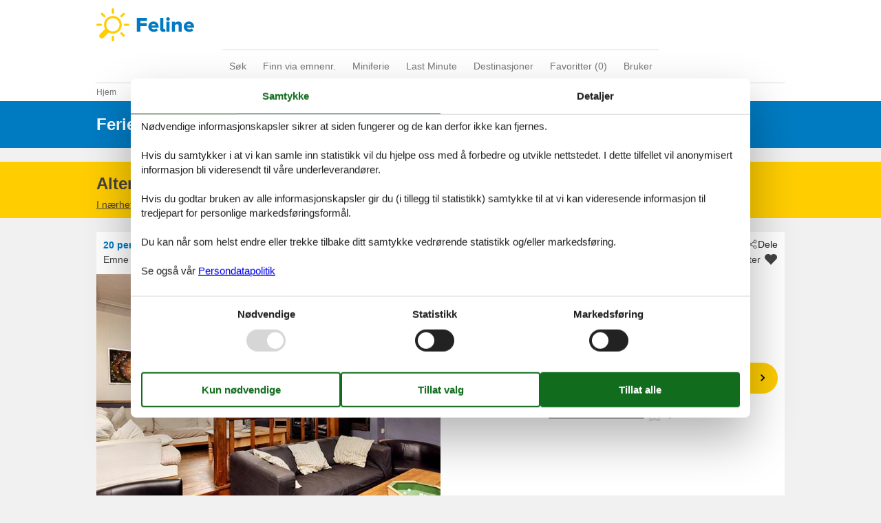

--- FILE ---
content_type: text/html; charset=utf-8
request_url: https://www.feline-holidays.no/katalog/Belgia/Lierneux/351-BE-0719-01
body_size: 30064
content:

<!doctype html>
<html lang="nb-NO" class="no-js feline" itemscope itemtype="http://schema.org/WebPage">
<head>

<meta charset="utf-8" />
<meta http-equiv="X-UA-Compatible" content="IE=edge">
<title>Feriehus - 20 personer - 4990 - Lierneux - 351-BE-0719-01 - Feline Holidays</title>



<link href="/Modules/Holiday.Rental/Styles/AccommodationDynamicTitle.css" rel="stylesheet" type="text/css" />
<link href="/Themes/FelineHolidays/Styles/style.min.css?v216" rel="stylesheet" type="text/css" />
<link href="/Modules/Holiday.Rental/Styles/Gallery2.css?v13" rel="stylesheet" type="text/css" />
<link href="/Modules/Holiday.Rental/Styles/Accommodation.css" rel="stylesheet" type="text/css" />
<script src="/Themes/PortalBase/scripts/modernizr-2.5.3.min.js" type="text/javascript"></script>
<meta content="Orchard" name="generator" />
<meta content="index,follow" name="robots" />
<meta content="Feriehus til 20 personer på 4990 - Lierneux i Lierneux. Emnenr. 351-BE-0719-01. Book hos Feline!" name="description" property="og:description" />
<meta content="Feriehus, 20 personer, Lierneux, 351-BE-0719-01" name="keywords" />
<meta content="https://picture.feline.dk/get/8e5f9f40-7863-4c0b-8a90-a52ddd06b571_68.jpg?v2" name="og:image" property="og:image" />
<meta content="width=device-width, initial-scale=1, maximum-scale=5" name="viewport" />
<meta content="469718899726351" name="fb:app_id" property="fb:app_id" />
<link href="/Themes/FelineHolidays/Content/favicon.ico" rel="shortcut icon" type="image/x-icon" />
<script>
    if (navigator.share) {
      document.querySelector('html').classList.add('can-share');
    }
  </script>
<script>dataLayer = [{"AnalyticsPageGroup":"AccommodationCatalogDetail","AnalyticsLettingAgencyNumber":"351","AnalyticsAccommodationNumber":"351-BE-0719-01","AnalyticsValue":"19629.0"}];</script>


 <!-- Consent Box -->
  <script>
      !function (f, e, v, n, c, t, s) {
        c = f.cb = function (a) { c.c ? c.c(a) : c.q.push(a); };
        c.q = [];
        t = e.createElement(v); t.async = !0;
        t.src = n; s = e.getElementsByTagName(v)[0];
        s.parentNode.insertBefore(t, s);
      }(window, document, 'script', 'https://www.feline-holidays.no/consent/script');

  </script>
 <!-- End Consent Box -->

    <!-- Matomo -->
    <script>
  (function (a, b) {

    var _paq = window._paq = window._paq || [];
    /* tracker methods like "setCustomDimension" should be called before "trackPageView" */
    _paq.push(['setCookieDomain', '*.' + a]);
    _paq.push(['enableLinkTracking']);
    _paq.push(['requireCookieConsent']);
    _paq.push(['enableHeartBeatTimer']);
    _paq.push(['enableJSErrorTracking']);
    _paq.push(['trackVisibleContentImpressions']);
    (function (c, d, e, f, g) {
      _paq.push(['setTrackerUrl', 'https://www.' + a + '/matomo.php']);
      _paq.push(['setSiteId', b]);
      f = c.createElement(d), g = c.getElementsByTagName(d)[0]; f.async = 1; f.src = e; g.parentNode.insertBefore(f, g);
    })(document, 'script', 'https://www.' + a + '/matomo.js');
  })('feline-holidays.no', '4');

  
    </script>
    <!-- End Matomo Code -->

        <!-- Google Ads Remarketing -->
        <script>
          // Define dataLayer and the gtag function.
          window.dataLayer = window.dataLayer || [];
          function gtag() { dataLayer.push(arguments); }

          // Set default consent to 'denied' as a placeholder
          // Determine actual values based on your own requirements
          gtag('consent', 'default', {
            'ad_storage': 'denied',
            'ad_user_data': 'denied',
            'ad_personalization': 'denied',
            'analytics_storage': 'denied'
          });
        </script>
        <!-- Google tag (gtag.js) -->
        <script async src="https://www.googletagmanager.com/gtag/js?id=AW-1014435155">
        </script>
        <script>
          window.dataLayer = window.dataLayer || [];
          function gtag() { dataLayer.push(arguments); }

          gtag('js', new Date());
          gtag('config', 'AW-1014435155', { 'send_page_view': false });
        </script>
        <script>
          !function (w, d, s, v, k, r) {
            r = w[v] = function (a) { r.c ? r.c(a) : r.q.push(a); };
            r.q = [];

            cb(function(ca) {
              if (ca.AllowMarketing)
              {
                function gtag() { dataLayer.push(arguments); }

                gtag('consent', 'update', {
                  ad_user_data: 'granted',
                  ad_personalization: 'granted',
                  ad_storage: 'granted',
                  analytics_storage: 'granted'
                });

                k = function () {
                  var c = function (p) {
                    p.aw_remarketing_only = true;
                    p.send_to = 'AW-1014435155';
                    gtag('event', 'page_view', p);
                  };

                  while (w[v].q.length) {
                    c(w[v].q.shift());
                  }
                  w[v].c = c;
                };
              }
            });
          }(window, document, 'script', 'gr');
        </script>
        <!-- End Google Ads Remarketing -->



</head>
<body>
  
  
<div>
<header class="header" itemscope itemtype="http://schema.org/WPHeader">
  
<div role="banner" class="logo logo-nb-no"><a href="/">Feline Holidays</a></div>
  <div class="zone zone-navigation">
<nav>
    <ul class="menu menu-main-menu-default">
        
        
<li class="current first"><a href="/">S&#248;k</a>
</li>
<li><a href="/emner/">Finn via emnenr.</a>
</li>
<li><a href="/miniferie">Miniferie</a> </li>
<li><a href="/last-minute">Last Minute</a> </li>
<li><a href="/destinasjoner">Destinasjoner</a>
</li>
<li>
<a class="accommodation-favorites-link-with-count" href="/favoritter/">Favoritter (<span data-favorites-count="/favoritter/Count">0</span>)</a></li>
<li class="last"><a href="/user/">Bruker</a>
</li>
    </ul>
</nav></div>
</header>

<div class="zone zone-before-content">
<nav id="content-breadcrumb" class="content-breadcrumb" itemprop="breadcrumb">
  <h4 class="content-breadcrumb-header">Topptekst</h4>
  <ol class="content-breadcrumb-items" itemscope="itemscope" itemtype="http://schema.org/BreadcrumbList"><li class="last first" itemprop="itemListElement" itemscope="itemscope" itemtype="http://schema.org/ListItem">
<a itemprop="item" href="/"><span itemprop="name">Hjem</span></a>
<meta itemprop="position" content="1" />

</li>
</ol>

</nav></div>
  <div class="main" role="main" itemprop="mainContentOfPage" itemscope itemtype="http://schema.org/WebPageElement">
    <div class="zone zone-content">
<article class="content-item content-item--detail accommodation--detail"  itemscope itemtype="http://schema.org/Product">
  <header data-bind="html: Header">
    
<div class="accommodation-header accommodation-header-2 ">
  


  <div itemprop="name" class="accommodation-header-name">

<h1 id="dynamic-header" class="dynamic-header dynamic-title">
    <span class="accommodation-header-prefix2">Feriehus - 20 personer</span>


  <span class="dynamic-title__parts">

      <span> - 4990</span>

      <span> - Lierneux</span>
  </span>
</h1>    
  </div>
</div>

  </header>

  <div data-bind="html: Inspiration2">
      <article class="inspiration2">
   <div class="inspiration-content">
     <h2>Alternative emner</h2>
     <a href="/search/Y2XM0fJ0sji5y4EBCAA/" rel="nofollow">I nærheten (3)</a>
   </div>
  </article>

  </div>
  <div class="contextTop-container" data-bind="html: ContextTop">
    
  </div>
  <div id="hints-container" data-hints="{&quot;Log&quot;:&quot;/events/hints&quot;}"></div>
  <div class="content">
    <div class="section section-header-and-overview">
      <div id="section-header" class="section-header">
        <header>
          <div data-bind="html: Share">

<div class="share" hidden>
  <button class="js-share-toggle share-btn share-btn__toggle"
          data-te="{&quot;c&quot;:&quot;share&quot;,&quot;a&quot;:&quot;click&quot;,&quot;l&quot;:&quot;toggle&quot;}">
    Dele
  </button>

  <div class="share__body">
    <button class="js-share share-btn share-btn--share"
            title="Del via..."
            data-title="4990 - Lierneux"
            data-text="Lierneux Forest View LodgeBolig: Ligger i nydelige Lierneux, har dette feriehuset 8 soverom som kan&#160;…"
            data-url="https://www.feline-holidays.no/emner/351-BE-0719-01/"
            data-te="{&quot;c&quot;:&quot;share&quot;,&quot;a&quot;:&quot;click&quot;,&quot;l&quot;:&quot;share&quot;}">
      Del via...
    </button>

    <button class="js-copy share-btn share-btn--copy"
            title="Kopier lenke"
            data-link-copy="Kopier lenke"
            data-link-copied="Lenke kopiert"
            data-url="https://www.feline-holidays.no/emner/351-BE-0719-01/"
            data-te="{&quot;c&quot;:&quot;share&quot;,&quot;a&quot;:&quot;click&quot;,&quot;l&quot;:&quot;copy&quot;}">
      Kopier lenke
    </button>

    <a class="share-btn share-btn--facebook"
       title="Del på Facebook"
       rel="noreferrer"
       href="https://www.facebook.com/sharer/sharer.php?u=https%3a%2f%2fwww.feline-holidays.no%2femner%2f351-BE-0719-01%2f"
       target="_blank"
       data-te="{&quot;c&quot;:&quot;share&quot;,&quot;a&quot;:&quot;click&quot;,&quot;l&quot;:&quot;facebook&quot;}">
      Del på Facebook
    </a>

    <a class="share-btn share-btn--email"
       title="Del på e-post"
       href="mailto:?subject=4990 - Lierneux&amp;body=https%3A%2F%2Fwww.feline-holidays.no%2Femner%2F351-BE-0719-01%2F"
       target="_blank"
       data-te="{&quot;c&quot;:&quot;share&quot;,&quot;a&quot;:&quot;click&quot;,&quot;l&quot;:&quot;email&quot;}">
      Del på e-post
    </a>
  </div>
</div>
</div>
          
          <div data-bind="html: Persons">  <div class="accommodation-persons accommodation-persons-withoutbedcapacity">
    <div class="accommodation-persons-personsmax">20 personer</div>
  </div>
</div>
          <div data-bind="html: HolidayType">

</div>
          <div data-bind="html: LocationLink">
</div>
        </header>
      </div>
      <div id="section-overview" class="section-overview">
        <h2>Oversikt</h2>
        <div class="section-overview-a" data-bind="html: FavoriteInformation">
          

<div class="accommodation-favoriteinformation-container">
  
    <div class="accommodationnumber"><span>Emne nr.: </span><span itemprop="productID">351-BE-0719-01</span></div>
    <div class="accommodation-favoriteinformation-links">
<a class="add" href="/favoritter/Add/351-BE-0719-01?link=%2Fkatalog%2FBelgia%2FLierneux%2F351-BE-0719-01&amp;signature=-ZCOR2rXIxKFj-NdrT3MmL6L37veoyXYNcBvr-3M-iw" rel="nofollow" data-add-favorite-id="351-BE-0719-01" data-popup-link><span>Legg til i favoritter</span></a>           </div>

</div>

        </div>
        <div class="section-overview-b">
          <div class="section-overview-b1" data-bind="html: PrimaryImage">
              <div class="accommodation-primaryimage">
      <a class="accommodation-primaryimage-original image-original matomo-ignore" href="https://picture.feline.dk/get/8e5f9f40-7863-4c0b-8a90-a52ddd06b571_68.jpg?v2">
        <img class="accommodation-primaryimage-image" width="500" height="375" src="https://picture.feline.dk/get/8e5f9f40-7863-4c0b-8a90-a52ddd06b571_68_w500h375ac1fs1kar1rb1.jpg?v2" alt="Feriehus - 20 personer -  - 4990 - Lierneux" />
      </a>
  </div>

          </div>
          <div class="section-overview-b2"> 
            <div data-bind="html: Price">
              
<div class="accommodation-vacation-section accommodation-price js-price1" data-loading-overlay-text="Henter online pris">
        <div class="accommodation-price-offers accommodation-price-example" itemprop="offers" itemscope itemtype="http://schema.org/AggregateOffer">
          <link itemprop="businessFunction" href="http://purl.org/goodrelations/v1#LeaseOut" />
          <meta itemprop="name" content="7 netter" />
          <div class="accommodation-price-name accommodation-price-duration">
            <div class="accommodation-price-name-duration">7 netter</div>
          </div>
          <div class="accommodation-price-container">
            <div class="accommodation-price-container-content">
              <div class="accommodation-price-price" data-book="Se mer">
                  <span class="accommodation-price-price-text">Fra</span>
                <span class="accommodation-price-price-currency-amount"><span class="accommodation-price-price-currency" itemprop="priceCurrency">NOK</span> <span class="accommodation-price-price-amount" itemprop="lowPrice" content="19629">19 629,-</span></span>
              </div>
              
<div class="accommodation-price-information" itemprop="description">
    <div class="accommodation-price-included-information accommodation-price-included-none">
    </div>
      <div class="accommodation-price-persons">
        <span class="accommodation-price-persons-persons">
          <span class="accommodation-price-persons-count">20</span>
          <span class="accommodation-price-persons-text">
personer          </span>
        </span>
    </div>
</div>
            </div>
          </div>
        </div>
        <div class="accommodation-price-links">
          <div class="accommodation-price-links-primary">
            <a class="onpage-link accommodation-price-price-section-link" href="#section-price" title="Priser og kalender">Priser og kalender</a>
          </div>
        </div>
</div>
            </div>
            <div data-bind="html: ReviewSummary">
              

  <div class="accommodation-review-summary">
    <a href="#section-container-review" class="onpage-link">Eksterne anmeldelser</a>
      <span class="stars stars--partner stars--tab-partner"></span>
      <span>4,2</span>
  </div>

            </div>
          </div>
        </div>
        <div class="section-overview-c">
          <div class="section-overview-c1">
            <div data-bind="html: HeadLine">
              

            </div>
            <div data-bind="html: CommonInformation">
              

<div class="accommodation-commoninformations">
  

<div class="commoninfo-icons">
    <div class="commoninfo-icon-housearea">
      <img src="/Themes/FelineHolidays/Content/InformationIcons/housearea-dark.svg" alt="Boligareal" />
      243 m&sup2;
    </div>
    <div class="commoninfo-icon-bedrooms">
      <img src="/Themes/FelineHolidays/Content/InformationIcons/bedrooms-dark.svg" alt="Soverom" />
      8
    </div>
    <div class="commoninfo-icon-bathroom">
      <img src="/Themes/FelineHolidays/Content/InformationIcons/bathroom-dark.svg" alt="Baderom" />
      5
    </div>
    <div class="commoninfo-icon-wifi-yes">
      <img src="/Themes/FelineHolidays/Content/InformationIcons/wifi-yes-dark.svg" alt="Internet" />
      
    </div>
    <div class="commoninfo-icon-smoking-no">
      <img src="/Themes/FelineHolidays/Content/InformationIcons/smoking-no-dark.svg" alt="Ikke-r&#248;yker" />
      
    </div>
    <div class="commoninfo-icon-pets-yes">
      <img src="/Themes/FelineHolidays/Content/InformationIcons/pets-yes-dark.svg" alt="Husdyr" />
      2
    </div>
</div>


  <ul class="accommodation-commoninformation">
      <li class="commoninformation-item">
        <span class="commoninformation-item-name">Tilbud miniferie</span>
        <span class="commoninformation-item-value">Ja</span>
      </li>
      <li class="commoninformation-item">
        <span class="commoninformation-item-name">Vaskemaskin</span>
        <span class="commoninformation-item-value">Ja</span>
      </li>
      <li class="commoninformation-item">
        <span class="commoninformation-item-name">T&#248;rketrommel</span>
        <span class="commoninformation-item-value">Ja</span>
      </li>
      <li class="commoninformation-item">
        <span class="commoninformation-item-name">Oppvaskmaskin</span>
        <span class="commoninformation-item-value">Ja</span>
      </li>
  </ul>
</div>

  <div class="links-container">
    <div class="link-container">
      <a href="#section-facilities-accommodation" class="onpage-link"><span>Se alle fasiliteter</span></a>
    </div>
  </div>

            </div>
          </div>
          <div class="section-overview-c2" data-bind="html: GeographicLocation">
            
  <div class="geographiclocation">
      <div itemscope itemtype="http://schema.org/GeoCoordinates" class="geographiclocation-staticmap" data-point='{"type":"exact","key":"AIzaSyC0JFs65F_odkGljab-C2NXMTQpTr5Ty1w","latitude":50.291426,"longitude":5.837063,"selectedDate":"2025-11-15","selectedDateLabel":"Dato","allowStreetView":1,"opensunpath":0,"texts":{"heading":"Kort","map":"Kort","sunPath":"Solens bane","streetView":"Street View","streetViewDisclaimer":"Det viste bildet er levert av Google Street View. Vi tar ikke ansvar for nøyaktigheten, eller fullstendigheten i dette.","mapDisclaimer":"Punktet viser plasseringen. Det valgte objektet kan være plassert utenfor det merkede området. Den nøyaktige plasseringen vises i leieavtalen."}}'>
            <img width="500" height="375" data-pin-nopin="true" class="geographiclocation-staticaccommodationmap" src="//maps.googleapis.com/maps/api/staticmap?center=50.3,5.83&amp;zoom=7&amp;markers=color:0x434343%7C50.3,5.83&amp;style=visibility:off&amp;style=feature:water%7Celement:geometry%7Ccolor:0xcbe5f2%7Cvisibility:on&amp;style=feature:landscape%7Celement:geometry%7Cvisibility:on%7Ccolor:0xf1f1f1&amp;style=feature:road%7Celement:geometry%7Cvisibility:on%7Ccolor:0xd9d9d9&amp;style=feature:administrative.locality%7Celement:labels%7Cvisibility:on&amp;size=500x375&amp;sensor=false&amp;key=AIzaSyC0JFs65F_odkGljab-C2NXMTQpTr5Ty1w&amp;signature=nLWX_bgz2imR4HZZgFUDfENUL6I=" alt="" />

          <meta itemprop="latitude" content="50.291426" />
          <meta itemprop="longitude" content="5.837063" />
      </div>

  <div class="links-container">
    <div class="link-container">
      <a rel="nofollow" href="/search/Y2VxPDhx42QOPffdhkeTvVR2fWcAAgA/Map/"><span>Se naboemner</span></a>
    </div>
      <div class="link-container">
        <span class="sunpathbutton" data-point='{"type":"exact","key":"AIzaSyC0JFs65F_odkGljab-C2NXMTQpTr5Ty1w","latitude":50.291426,"longitude":5.837063,"selectedDate":"2025-11-15","selectedDateLabel":"Dato","allowStreetView":1,"opensunpath":0,"texts":{"heading":"Kort","map":"Kort","sunPath":"Solens bane","streetView":"Street View","streetViewDisclaimer":"Det viste bildet er levert av Google Street View. Vi tar ikke ansvar for nøyaktigheten, eller fullstendigheten i dette.","mapDisclaimer":"Punktet viser plasseringen. Det valgte objektet kan være plassert utenfor det merkede området. Den nøyaktige plasseringen vises i leieavtalen."}}'><span>Se solens gang om emnet</span> <span class="emoji">&#128526;</span></span>
      </div>
  </div>
  </div>

          </div>
        </div>
      </div>
    </div>
    <div id="section-container section-container-images" class="section-container section-container-images"
         data-bind="visible: Images() != null" style="">
      <div class="section section-images">
        <h2>Bilder</h2>
        <div data-bind="html: Images">
          
<ul class="images accommodation-image-gallery" data-gallerytexts='{&quot;previous&quot;:&quot;Forrige&quot;,&quot;next&quot;:&quot;Neste&quot;,&quot;example&quot;:&quot;Eksempel&quot;,&quot;heading&quot;:&quot;Galleri&quot;}'>
    <li class="images-image">
      <a class="images-image-original image-original matomo-ignore" href="https://picture.feline.dk/get/8e5f9f40-7863-4c0b-8a90-a52ddd06b571_68.jpg?v2" data-category="" 
         data-maxwidth="3072" 
         data-maxheight="2048">
        <img width="100" height="75" loading="lazy" class="images-image-thumb" alt="Bilde 1" src="https://picture.feline.dk/get/8e5f9f40-7863-4c0b-8a90-a52ddd06b571_68_w100h75ac1fs1kar1rb1.jpg?v2"  />
      </a>
    </li>
    <li class="images-image">
      <a class="images-image-original image-original matomo-ignore" href="https://picture.feline.dk/get/3bb8c08c-e96b-48e1-8b6d-71f093b787f1_73.jpg?v2" data-category="" 
         data-maxwidth="3072" 
         data-maxheight="2048">
        <img width="100" height="75" loading="lazy" class="images-image-thumb" alt="Bilde 2" src="https://picture.feline.dk/get/3bb8c08c-e96b-48e1-8b6d-71f093b787f1_73_w100h75ac1fs1kar1rb1.jpg?v2"  />
      </a>
    </li>
    <li class="images-image">
      <a class="images-image-original image-original matomo-ignore" href="https://picture.feline.dk/get/5c5abf71-fca9-421e-a781-2b5192a477aa_70.jpg?v2" data-category="" 
         data-maxwidth="3072" 
         data-maxheight="2048">
        <img width="100" height="75" loading="lazy" class="images-image-thumb" alt="Bilde 3" src="https://picture.feline.dk/get/5c5abf71-fca9-421e-a781-2b5192a477aa_70_w100h75ac1fs1kar1rb1.jpg?v2"  />
      </a>
    </li>
    <li class="images-image">
      <a class="images-image-original image-original matomo-ignore" href="https://picture.feline.dk/get/7a9e7794-bdc3-4295-84fc-d20f04e69e88_68.jpg?v2" data-category="" 
         data-maxwidth="3072" 
         data-maxheight="2048">
        <img width="100" height="75" loading="lazy" class="images-image-thumb" alt="Bilde 4" src="https://picture.feline.dk/get/7a9e7794-bdc3-4295-84fc-d20f04e69e88_68_w100h75ac1fs1kar1rb1.jpg?v2"  />
      </a>
    </li>
    <li class="images-image">
      <a class="images-image-original image-original matomo-ignore" href="https://picture.feline.dk/get/7ce6dc2b-0499-49fd-a95a-e18191aae541_68.jpg?v2" data-category="" 
         data-maxwidth="3072" 
         data-maxheight="2048">
        <img width="100" height="75" loading="lazy" class="images-image-thumb" alt="Bilde 5" src="https://picture.feline.dk/get/7ce6dc2b-0499-49fd-a95a-e18191aae541_68_w100h75ac1fs1kar1rb1.jpg?v2"  />
      </a>
    </li>
    <li class="images-image">
      <a class="images-image-original image-original matomo-ignore" href="https://picture.feline.dk/get/39abaf40-d8bd-4293-a288-2b6d2ccfa21b_74.jpg?v2" data-category="" 
         data-maxwidth="3072" 
         data-maxheight="2048">
        <img width="100" height="75" loading="lazy" class="images-image-thumb" alt="Bilde 6" src="https://picture.feline.dk/get/39abaf40-d8bd-4293-a288-2b6d2ccfa21b_74_w100h75ac1fs1kar1rb1.jpg?v2"  />
      </a>
    </li>
    <li class="images-image">
      <a class="images-image-original image-original matomo-ignore" href="https://picture.feline.dk/get/c85da865-2fea-494e-8c59-ea052a3767d4_68.jpg?v2" data-category="" 
         data-maxwidth="3072" 
         data-maxheight="2048">
        <img width="100" height="75" loading="lazy" class="images-image-thumb" alt="Bilde 7" src="https://picture.feline.dk/get/c85da865-2fea-494e-8c59-ea052a3767d4_68_w100h75ac1fs1kar1rb1.jpg?v2"  />
      </a>
    </li>
    <li class="images-image">
      <a class="images-image-original image-original matomo-ignore" href="https://picture.feline.dk/get/179a3e21-6328-4d24-b0f4-62f5fccee138_68.jpg?v2" data-category="" 
         data-maxwidth="3072" 
         data-maxheight="2048">
        <img width="100" height="75" loading="lazy" class="images-image-thumb" alt="Bilde 8" src="https://picture.feline.dk/get/179a3e21-6328-4d24-b0f4-62f5fccee138_68_w100h75ac1fs1kar1rb1.jpg?v2"  />
      </a>
    </li>
    <li class="images-image">
      <a class="images-image-original image-original matomo-ignore" href="https://picture.feline.dk/get/1441c18b-78d2-4d69-a0ff-37dd597f132b_70.jpg?v2" data-category="" 
         data-maxwidth="3072" 
         data-maxheight="2048">
        <img width="100" height="75" loading="lazy" class="images-image-thumb" alt="Bilde 9" src="https://picture.feline.dk/get/1441c18b-78d2-4d69-a0ff-37dd597f132b_70_w100h75ac1fs1kar1rb1.jpg?v2"  />
      </a>
    </li>
    <li class="images-image">
      <a class="images-image-original image-original matomo-ignore" href="https://picture.feline.dk/get/a9612016-1648-45f9-b6fe-dd8feefe72bf_75.jpg?v2" data-category="" 
         data-maxwidth="3072" 
         data-maxheight="2048">
        <img width="100" height="75" loading="lazy" class="images-image-thumb" alt="Bilde 10" src="https://picture.feline.dk/get/a9612016-1648-45f9-b6fe-dd8feefe72bf_75_w100h75ac1fs1kar1rb1.jpg?v2"  />
      </a>
    </li>
    <li class="images-image">
      <a class="images-image-original image-original matomo-ignore" href="https://picture.feline.dk/get/70e58e54-d80e-4e3d-b55e-c8347cf2f7de_69.jpg?v2" data-category="" 
         data-maxwidth="3072" 
         data-maxheight="2048">
        <img width="100" height="75" loading="lazy" class="images-image-thumb" alt="Bilde 11" src="https://picture.feline.dk/get/70e58e54-d80e-4e3d-b55e-c8347cf2f7de_69_w100h75ac1fs1kar1rb1.jpg?v2"  />
      </a>
    </li>
    <li class="images-image">
      <a class="images-image-original image-original matomo-ignore" href="https://picture.feline.dk/get/936f8f05-1125-41c9-81b9-aef7518638e2_70.jpg?v2" data-category="" 
         data-maxwidth="3072" 
         data-maxheight="2048">
        <img width="100" height="75" loading="lazy" class="images-image-thumb" alt="Bilde 12" src="https://picture.feline.dk/get/936f8f05-1125-41c9-81b9-aef7518638e2_70_w100h75ac1fs1kar1rb1.jpg?v2"  />
      </a>
    </li>
    <li class="images-image">
      <a class="images-image-original image-original matomo-ignore" href="https://picture.feline.dk/get/5e36a057-8670-4dda-b7d6-b95453e8302c_74.jpg?v2" data-category="" 
         data-maxwidth="3072" 
         data-maxheight="2048">
        <img width="100" height="75" loading="lazy" class="images-image-thumb" alt="Bilde 13" src="https://picture.feline.dk/get/5e36a057-8670-4dda-b7d6-b95453e8302c_74_w100h75ac1fs1kar1rb1.jpg?v2"  />
      </a>
    </li>
    <li class="images-image">
      <a class="images-image-original image-original matomo-ignore" href="https://picture.feline.dk/get/bf461785-2bd3-4695-86da-f29481c6b4e8_73.jpg?v2" data-category="" 
         data-maxwidth="3072" 
         data-maxheight="2048">
        <img width="100" height="75" loading="lazy" class="images-image-thumb" alt="Bilde 14" src="https://picture.feline.dk/get/bf461785-2bd3-4695-86da-f29481c6b4e8_73_w100h75ac1fs1kar1rb1.jpg?v2"  />
      </a>
    </li>
    <li class="images-image">
      <a class="images-image-original image-original matomo-ignore" href="https://picture.feline.dk/get/bf129f80-cd8b-4749-b78d-899e0e20abdd_70.jpg?v2" data-category="" 
         data-maxwidth="3072" 
         data-maxheight="2048">
        <img width="100" height="75" loading="lazy" class="images-image-thumb" alt="Bilde 15" src="https://picture.feline.dk/get/bf129f80-cd8b-4749-b78d-899e0e20abdd_70_w100h75ac1fs1kar1rb1.jpg?v2"  />
      </a>
    </li>
    <li class="images-image">
      <a class="images-image-original image-original matomo-ignore" href="https://picture.feline.dk/get/3b60634d-b099-4a6c-bd53-e742b7e23428_71.jpg?v2" data-category="" 
         data-maxwidth="3072" 
         data-maxheight="2048">
        <img width="100" height="75" loading="lazy" class="images-image-thumb" alt="Bilde 16" src="https://picture.feline.dk/get/3b60634d-b099-4a6c-bd53-e742b7e23428_71_w100h75ac1fs1kar1rb1.jpg?v2"  />
      </a>
    </li>
    <li class="images-image">
      <a class="images-image-original image-original matomo-ignore" href="https://picture.feline.dk/get/cce630ae-a25b-4bd8-a7c5-fed6b5047dec_73.jpg?v2" data-category="" 
         data-maxwidth="3072" 
         data-maxheight="2048">
        <img width="100" height="75" loading="lazy" class="images-image-thumb" alt="Bilde 17" src="https://picture.feline.dk/get/cce630ae-a25b-4bd8-a7c5-fed6b5047dec_73_w100h75ac1fs1kar1rb1.jpg?v2"  />
      </a>
    </li>
    <li class="images-image">
      <a class="images-image-original image-original matomo-ignore" href="https://picture.feline.dk/get/38efb2bd-95a1-4bb4-b4ac-25acb00dd06a_68.jpg?v2" data-category="" 
         data-maxwidth="3072" 
         data-maxheight="2048">
        <img width="100" height="75" loading="lazy" class="images-image-thumb" alt="Bilde 18" src="https://picture.feline.dk/get/38efb2bd-95a1-4bb4-b4ac-25acb00dd06a_68_w100h75ac1fs1kar1rb1.jpg?v2"  />
      </a>
    </li>
    <li class="images-image">
      <a class="images-image-original image-original matomo-ignore" href="https://picture.feline.dk/get/8d4587f5-fe3e-4c20-9589-dda92f8ad3df_67.jpg?v2" data-category="" 
         data-maxwidth="3072" 
         data-maxheight="2048">
        <img width="100" height="75" loading="lazy" class="images-image-thumb" alt="Bilde 19" src="https://picture.feline.dk/get/8d4587f5-fe3e-4c20-9589-dda92f8ad3df_67_w100h75ac1fs1kar1rb1.jpg?v2"  />
      </a>
    </li>
    <li class="images-image">
      <a class="images-image-original image-original matomo-ignore" href="https://picture.feline.dk/get/32599660-6a0d-4148-8ec2-adc2bdb08e39_68.jpg?v2" data-category="" 
         data-maxwidth="3072" 
         data-maxheight="2048">
        <img width="100" height="75" loading="lazy" class="images-image-thumb" alt="Bilde 20" src="https://picture.feline.dk/get/32599660-6a0d-4148-8ec2-adc2bdb08e39_68_w100h75ac1fs1kar1rb1.jpg?v2"  />
      </a>
    </li>
    <li class="images-image">
      <a class="images-image-original image-original matomo-ignore" href="https://picture.feline.dk/get/d7b3a8ff-3b14-4827-89b0-91f648f4b7f9_67.jpg?v2" data-category="" 
         data-maxwidth="3072" 
         data-maxheight="2048">
        <img width="100" height="75" loading="lazy" class="images-image-thumb" alt="Bilde 21" src="https://picture.feline.dk/get/d7b3a8ff-3b14-4827-89b0-91f648f4b7f9_67_w100h75ac1fs1kar1rb1.jpg?v2"  />
      </a>
    </li>
    <li class="images-image">
      <a class="images-image-original image-original matomo-ignore" href="https://picture.feline.dk/get/f9990c68-4a2e-49c1-a5d6-654163d36b61_68.jpg?v2" data-category="" 
         data-maxwidth="3072" 
         data-maxheight="2048">
        <img width="100" height="75" loading="lazy" class="images-image-thumb" alt="Bilde 22" src="https://picture.feline.dk/get/f9990c68-4a2e-49c1-a5d6-654163d36b61_68_w100h75ac1fs1kar1rb1.jpg?v2"  />
      </a>
    </li>
    <li class="images-image">
      <a class="images-image-original image-original matomo-ignore" href="https://picture.feline.dk/get/fd363a13-1217-4dca-8d00-21d1da5ae524_68.jpg?v2" data-category="" 
         data-maxwidth="3072" 
         data-maxheight="2048">
        <img width="100" height="75" loading="lazy" class="images-image-thumb" alt="Bilde 23" src="https://picture.feline.dk/get/fd363a13-1217-4dca-8d00-21d1da5ae524_68_w100h75ac1fs1kar1rb1.jpg?v2"  />
      </a>
    </li>
    <li class="images-image">
      <a class="images-image-original image-original matomo-ignore" href="https://picture.feline.dk/get/30eba234-d9eb-4c04-b9fb-d72ce6a483a4_67.jpg?v2" data-category="" 
         data-maxwidth="3072" 
         data-maxheight="2048">
        <img width="100" height="75" loading="lazy" class="images-image-thumb" alt="Bilde 24" src="https://picture.feline.dk/get/30eba234-d9eb-4c04-b9fb-d72ce6a483a4_67_w100h75ac1fs1kar1rb1.jpg?v2"  />
      </a>
    </li>
    <li class="images-image">
      <a class="images-image-original image-original matomo-ignore" href="https://picture.feline.dk/get/c076a85c-0478-464e-9750-3cfef806a9e3_70.jpg?v2" data-category="" 
         data-maxwidth="3072" 
         data-maxheight="2048">
        <img width="100" height="75" loading="lazy" class="images-image-thumb" alt="Bilde 25" src="https://picture.feline.dk/get/c076a85c-0478-464e-9750-3cfef806a9e3_70_w100h75ac1fs1kar1rb1.jpg?v2"  />
      </a>
    </li>
    <li class="images-image">
      <a class="images-image-original image-original matomo-ignore" href="https://picture.feline.dk/get/f6a24f99-6945-4ac9-b93b-44009f48b7bb_67.jpg?v2" data-category="" 
         data-maxwidth="3072" 
         data-maxheight="2048">
        <img width="100" height="75" loading="lazy" class="images-image-thumb" alt="Bilde 26" src="https://picture.feline.dk/get/f6a24f99-6945-4ac9-b93b-44009f48b7bb_67_w100h75ac1fs1kar1rb1.jpg?v2"  />
      </a>
    </li>
    <li class="images-image">
      <a class="images-image-original image-original matomo-ignore" href="https://picture.feline.dk/get/37788b56-77d6-4c0a-9a08-0a8b53439e21_68.jpg?v2" data-category="" 
         data-maxwidth="3072" 
         data-maxheight="2048">
        <img width="100" height="75" loading="lazy" class="images-image-thumb" alt="Bilde 27" src="https://picture.feline.dk/get/37788b56-77d6-4c0a-9a08-0a8b53439e21_68_w100h75ac1fs1kar1rb1.jpg?v2"  />
      </a>
    </li>
    <li class="images-image">
      <a class="images-image-original image-original matomo-ignore" href="https://picture.feline.dk/get/189918a4-5133-460d-8b6b-ad0c47f5bacc_69.jpg?v2" data-category="" 
         data-maxwidth="3072" 
         data-maxheight="2048">
        <img width="100" height="75" loading="lazy" class="images-image-thumb" alt="Bilde 28" src="https://picture.feline.dk/get/189918a4-5133-460d-8b6b-ad0c47f5bacc_69_w100h75ac1fs1kar1rb1.jpg?v2"  />
      </a>
    </li>
    <li class="images-image">
      <a class="images-image-original image-original matomo-ignore" href="https://picture.feline.dk/get/85bb3097-ea9f-42e1-917b-d23b1444b980_67.jpg?v2" data-category="" 
         data-maxwidth="3072" 
         data-maxheight="2048">
        <img width="100" height="75" loading="lazy" class="images-image-thumb" alt="Bilde 29" src="https://picture.feline.dk/get/85bb3097-ea9f-42e1-917b-d23b1444b980_67_w100h75ac1fs1kar1rb1.jpg?v2"  />
      </a>
    </li>
    <li class="images-image">
      <a class="images-image-original image-original matomo-ignore" href="https://picture.feline.dk/get/ceaccdb0-33df-426c-82bd-1013362b1ac1_69.jpg?v2" data-category="" 
         data-maxwidth="3072" 
         data-maxheight="2048">
        <img width="100" height="75" loading="lazy" class="images-image-thumb" alt="Bilde 30" src="https://picture.feline.dk/get/ceaccdb0-33df-426c-82bd-1013362b1ac1_69_w100h75ac1fs1kar1rb1.jpg?v2"  />
      </a>
    </li>
    <li class="images-image">
      <a class="images-image-original image-original matomo-ignore" href="https://picture.feline.dk/get/61654a6a-fe96-49f2-9a61-3ef74fd4bfc5_68.jpg?v2" data-category="" 
         data-maxwidth="3072" 
         data-maxheight="2048">
        <img width="100" height="75" loading="lazy" class="images-image-thumb" alt="Bilde 31" src="https://picture.feline.dk/get/61654a6a-fe96-49f2-9a61-3ef74fd4bfc5_68_w100h75ac1fs1kar1rb1.jpg?v2"  />
      </a>
    </li>
    <li class="images-image">
      <a class="images-image-original image-original matomo-ignore" href="https://picture.feline.dk/get/14253453-9fb9-4a3b-9c12-1c608231bb85_70.jpg?v2" data-category="" 
         data-maxwidth="3072" 
         data-maxheight="2048">
        <img width="100" height="75" loading="lazy" class="images-image-thumb" alt="Bilde 32" src="https://picture.feline.dk/get/14253453-9fb9-4a3b-9c12-1c608231bb85_70_w100h75ac1fs1kar1rb1.jpg?v2"  />
      </a>
    </li>
    <li class="images-image">
      <a class="images-image-original image-original matomo-ignore" href="https://picture.feline.dk/get/cd52d717-3150-43ee-8d35-1fd1055090a9_67.jpg?v2" data-category="" 
         data-maxwidth="3072" 
         data-maxheight="2048">
        <img width="100" height="75" loading="lazy" class="images-image-thumb" alt="Bilde 33" src="https://picture.feline.dk/get/cd52d717-3150-43ee-8d35-1fd1055090a9_67_w100h75ac1fs1kar1rb1.jpg?v2"  />
      </a>
    </li>
    <li class="images-image">
      <a class="images-image-original image-original matomo-ignore" href="https://picture.feline.dk/get/800ec92f-87d8-424d-8b0c-6277d6894f75_68.jpg?v2" data-category="" 
         data-maxwidth="3072" 
         data-maxheight="2048">
        <img width="100" height="75" loading="lazy" class="images-image-thumb" alt="Bilde 34" src="https://picture.feline.dk/get/800ec92f-87d8-424d-8b0c-6277d6894f75_68_w100h75ac1fs1kar1rb1.jpg?v2"  />
      </a>
    </li>
    <li class="images-image">
      <a class="images-image-original image-original matomo-ignore" href="https://picture.feline.dk/get/7a6fac60-3b1e-48a6-bb17-fd5cd46f2f81_66.jpg?v2" data-category="" 
         data-maxwidth="3072" 
         data-maxheight="2048">
        <img width="100" height="75" loading="lazy" class="images-image-thumb" alt="Bilde 35" src="https://picture.feline.dk/get/7a6fac60-3b1e-48a6-bb17-fd5cd46f2f81_66_w100h75ac1fs1kar1rb1.jpg?v2"  />
      </a>
    </li>
    <li class="images-image">
      <a class="images-image-original image-original matomo-ignore" href="https://picture.feline.dk/get/0cbbb380-5013-4ae1-8199-4f01eb6280cf_66.jpg?v2" data-category="" 
         data-maxwidth="3072" 
         data-maxheight="2048">
        <img width="100" height="75" loading="lazy" class="images-image-thumb" alt="Bilde 36" src="https://picture.feline.dk/get/0cbbb380-5013-4ae1-8199-4f01eb6280cf_66_w100h75ac1fs1kar1rb1.jpg?v2"  />
      </a>
    </li>
    <li class="images-image">
      <a class="images-image-original image-original matomo-ignore" href="https://picture.feline.dk/get/ab206735-54c0-42f3-934b-a269be41ed28_65.jpg?v2" data-category="" 
         data-maxwidth="3072" 
         data-maxheight="2048">
        <img width="100" height="75" loading="lazy" class="images-image-thumb" alt="Bilde 37" src="https://picture.feline.dk/get/ab206735-54c0-42f3-934b-a269be41ed28_65_w100h75ac1fs1kar1rb1.jpg?v2"  />
      </a>
    </li>
    <li class="images-image">
      <a class="images-image-original image-original matomo-ignore" href="https://picture.feline.dk/get/930c7bb4-5f4b-420f-8e83-4b2018a622e6_491.jpg?v2" data-category="" 
         data-maxwidth="3072" 
         data-maxheight="2048">
        <img width="100" height="75" loading="lazy" class="images-image-thumb" alt="Bilde 38" src="https://picture.feline.dk/get/930c7bb4-5f4b-420f-8e83-4b2018a622e6_491_w100h75ac1fs1kar1rb1.jpg?v2"  />
      </a>
    </li>
    <li class="images-image">
      <a class="images-image-original image-original matomo-ignore" href="https://picture.feline.dk/get/d86a1c5d-8640-4dce-adf5-63029af48e64_336.jpg?v2" data-category="" 
         data-maxwidth="3072" 
         data-maxheight="2048">
        <img width="100" height="75" loading="lazy" class="images-image-thumb" alt="Bilde 39" src="https://picture.feline.dk/get/d86a1c5d-8640-4dce-adf5-63029af48e64_336_w100h75ac1fs1kar1rb1.jpg?v2"  />
      </a>
    </li>
    <li class="images-image">
      <a class="images-image-original image-original matomo-ignore" href="https://picture.feline.dk/get/7902ef48-f032-4df0-9fe5-dd4e894b0e2b_1.jpg?v2" data-category="" 
         data-maxwidth="1125" 
         data-maxheight="750">
        <img width="100" height="75" loading="lazy" class="images-image-thumb" alt="Bilde 40" src="https://picture.feline.dk/get/7902ef48-f032-4df0-9fe5-dd4e894b0e2b_1_w100h75ac1fs1kar1rb1.jpg?v2"  />
      </a>
    </li>
</ul>

        </div>
      </div>
    </div>
    <div data-bind="html: DescriptionSection">
        <div id="section-container-description-accommodation" class="section-container section-container-description section-container-description-accommodation">
    <div class="section section-description section-description-accommodation">
      <div>
  <h2>Beskrivelse</h2>
  <div>
    

<div class="textlanguage">
  <div class="textlanguage-content" id="accommodation-textlanguage-content">
    

<div class="textlanguage-content-description descriptiontext">
  <div class="description1">
    <div itemprop="description" lang="no" >
      <strong>Lierneux Forest View Lodge</strong><br><br><strong>Bolig: </strong><br>Ligger i nydelige Lierneux, har dette feriehuset 8 soverom som kan huse 20 personer, perfekt for vennegrupper eller familie. Sammen med et koselig interiør tilbyr dette feriehuset utsikt over de omkringliggende skogene, 300 meter unna. Og du trenger ikke å forlate kjæledyrene dine hjemme. Du kan få 2 kjæledyr her med deg._x000D_
_x000D_
Du kan gå fotturer, sykle og ri i skogen her. Om vinteren kan du gå på ski i populære skiløyper som ligger kun 4-5 km unna. Det er et lekeområde for barn med husker, sklie, trampoline, badminton og volleyball. En annen måte å nyte naturen her er å fyre opp grillen og spise sammen ved det store spisebordet. Sentrum ligger 5 km unna. Det er her du finner dagligvarebutikker, flere restauranter og et offentlig innendørs svømmebasseng._x000D_
_x000D_
Eierne av eiendommen bor på stedet og hjelper deg gjerne med all informasjon du måtte trenge på fransk, nederlandsk eller engelsk._x000D_

En avgift for strøm, vann og service på EUR 180,00 vil bli krevet nærmere innkjedatoen. Du vil motta en separat melding med betalingslenken. Avgiften for strøm, vann og service sikrer et problemfritt opphold og dekker eventuelle tilleggstjenester som rengjøring, servicegebyrer, forbruk, skader eller eventuelle tilleggskostnader som påløper under oppholdet.<br><br><strong>Layout: </strong><br>Første etasje: (entré, åpent kjøkken(spisebord(4 personer), komfyr(komfyr med 8 kokeplater, elektrisk), kaffetrakter(kaffetrakter), stekovn, mikrobølgeovn, oppvaskmaskin, 2x kjøleskap, fryser, høy barnestol), Stue/spisestue(TV, spisebord, vedovn(tre), sittehjørne, DVD-spiller, radio, CD-spiller, stereo), bad(5x dusj, 3x håndvask, 2x toalett))

i 2. etasje: (Sovrum med badrum(enkeltseng, Dobbeltseng eller 2 enkeltsenger, dusj, håndvask), Sovrum med badrum(enkeltseng, Dobbeltseng eller 2 enkeltsenger, dusj, 2x håndvask, babyseng/sprinkelseng), Sovrum med badrum(enkeltseng, Dobbeltseng eller 2 enkeltsenger, dusj, håndvask), Sovrum med badrum(enkeltseng, dobbeltseng, dusj, håndvask), WC, WC, aktivitetsrom(TV, DVD-spiller, bordfotball))

i 3. etasje: (soveværelse(Dobbeltseng eller 2 enkeltsenger, håndvask), soveværelse(Dobbeltseng eller 2 enkeltsenger, håndvask), soveværelse(dobbeltseng, håndvask), soveværelse(dobbeltseng, håndvask), WC, oppholdsrom)

vaskerom(tørketrommel(deles med andre gjester), vaskemaskin(deles med andre gjester)), oppvarming(sentral), hage, hagemøbler, grill, parkering, Parasoll, lekeområde<br><br><strong>Note: </strong><br>Av hensyn til ro, leies ikke dette feriehuset ut til ungdomsgrupper
Ungdomsgrupper under 20 år er ikke tillatt.
Feriehuset ligger på samme eiendomm som huseiers bolig
Det er strengt forbudt å organisere studentfest, utdrikningslag eller fest med stort inntak av alkohol i feriehuset<br><br>
    </div>
  </div>
</div>

  </div>
</div>

  </div>
</div>
    </div>
  </div>

    </div>
    <div data-bind="html: Evaluation">
      

  <div id="section-container-review" class="section-container section-container-review">
    <div class="section section-review">

      <div class="tabber tabber--review">
        <input type="radio" id="tab-review-1" name="tabber" class="tabber__radio tabber__radio--1" >
        <input type="radio" id="tab-review-2" name="tabber" class="tabber__radio tabber__radio--2" checked>

        <div class="tabber__head">
          <h2 class="tabber__title">
            <span class="tabber__title-1">Våre gjesteanmeldelser</span>
            <span class="tabber__title-2">Eksterne anmeldelser</span>
          </h2>
          <div class="tabber__tabs">
            <label class="tabber__tab tabber__tab-1" for="tab-review-1">
              <span class="tabber__tab-text">Våre gjesteanmeldelser</span>
            </label>
              <label class="tabber__tab tabber__tab-2" for="tab-review-2">
                <span class="tabber__tab-text">Eksterne anmeldelser</span>
                  <span class="stars stars--partner stars--tab-partner"></span>
                  <span>4,2</span>
              </label>
          </div>
        </div>

        <div class="tabber__content tabber__content--1">
            <div class="ratings--noinfo">
              Ingen gjesteanmeldelser
                <div class="">
                  <label for="tab-review-2">
                    Se eksterne anmeldelser i stedet.
                  </label>
                </div>
            </div>
        </div>

        <div class="tabber__content tabber__content--2">
            <div class="ratings ratings--partner">
              <div class="ratings__rating">
                <div class="ratings__summary">
                    <div class="text">4,2</div>
                    <div class="stars stars--partner stars--ratings-partner" style="--star-fill: 84%;"></div>
                </div>

              </div>

              <div class="ratings__comments partner-comments">
                  <div class="partner-comments__head">77 eksterne anmeldelser</div>
                    <input type="radio" class="partner-comment__input" id="partner-comment-input" />
                      <div class="partner-comment ">
                        <div class="partner-comment__head">
                          <div class="partner-comment__rating">
                              <div class="stars stars--partner stars--partner-comment" style="--star-fill: 80%"></div>
4,0                          </div>

                            <div class="partner-comment__date">november 2025</div>
                        </div>


                          <div class="partner-comment__type">Generelt:</div>
                          <div class="partner-comment__text">We huurden voor de 2de keer dit huis (eerste keer 7 jaar geleden).
Een heel degelijk huis voor 20 personen. 
We werden voor aankomst heel vriendelijk en goed ge&#239;nformeerd door de eigenaar. 
Bij aankomst kan je er ruim parkeren.
Grote keuken en eetplaats/living.
De kamers zijn netjes verzorgd. De bedden comfortabel. 
Een echt pluspunt: het huis is erg goed ge&#239;soleerd, toch wel aangenaam als je met zovelen een weekend doorbrengt!
Genoeg toiletten en douches, top!</div>
                      </div>
                      <div class="partner-comment ">
                        <div class="partner-comment__head">
                          <div class="partner-comment__rating">
                              <div class="stars stars--partner stars--partner-comment" style="--star-fill: 80%"></div>
4,0                          </div>

                            <div class="partner-comment__date">september 2025</div>
                        </div>


                          <div class="partner-comment__type">Generelt:</div>
                          <div class="partner-comment__text">Leuke vakantiewoning.
Meerwaarde dat de meeste kamers hun eigen douche heeft.
Er is slechts 1 frigo aanwezig wat eigenlijk te weinig is om met een grote groep te verblijven.
Tuin is ideaal met de grote ruimte om te zitten.</div>
                      </div>
                      <div class="partner-comment ">
                        <div class="partner-comment__head">
                          <div class="partner-comment__rating">
                              <div class="stars stars--partner stars--partner-comment" style="--star-fill: 100%"></div>
5,0                          </div>

                            <div class="partner-comment__date">september 2025</div>
                        </div>


                          <div class="partner-comment__type">Generelt:</div>
                          <div class="partner-comment__text">Huisje was perfect voor ons familie weekend! Alles tip top in orde!</div>
                      </div>
                      <div class="partner-comment ">
                        <div class="partner-comment__head">
                          <div class="partner-comment__rating">
                              <div class="stars stars--partner stars--partner-comment" style="--star-fill: 100%"></div>
5,0                          </div>

                            <div class="partner-comment__date">september 2025</div>
                        </div>


                          <div class="partner-comment__type">Generelt:</div>
                          <div class="partner-comment__text">Heel leuk huis, ruimte genoeg voor iedereen en met een heerlijke tuin!</div>
                      </div>
                      <div class="partner-comment ">
                        <div class="partner-comment__head">
                          <div class="partner-comment__rating">
                              <div class="stars stars--partner stars--partner-comment" style="--star-fill: 100%"></div>
5,0                          </div>

                            <div class="partner-comment__date">august 2025</div>
                        </div>


                          <div class="partner-comment__type">Generelt:</div>
                          <div class="partner-comment__text">Warm ontvangen door de eigenaar. Zeer bereikbaar. Nette ruime kamers en een zalige tuin om in te vertoeven. Super uitgeruste ruime keuken met grote koelkast en diepvries. Vielsalm ligt vlakbij en heeft een Spar met ruim assortIment. Ideale plek voor gezinnen met kinderen en hondenliefhebbers.</div>
                      </div>
                      <div class="partner-comment partner-comment--hide">
                        <div class="partner-comment__head">
                          <div class="partner-comment__rating">
                              <div class="stars stars--partner stars--partner-comment" style="--star-fill: 100%"></div>
5,0                          </div>

                            <div class="partner-comment__date">juli 2025</div>
                        </div>


                          <div class="partner-comment__type">Generelt:</div>
                          <div class="partner-comment__text">Heel leuk huis, zeker perfect voor grotere groepen of gezinnen. Wij waren met 12 en hebben geweldig genoten. Genoeg kamers, sanitair en douches. Leuke tuin en kinderen in de wolken met de trampoline.</div>
                      </div>
                      <div class="partner-comment partner-comment--hide">
                        <div class="partner-comment__head">
                          <div class="partner-comment__rating">
                              <div class="stars stars--partner stars--partner-comment" style="--star-fill: 60%"></div>
3,0                          </div>

                            <div class="partner-comment__date">maj 2025</div>
                        </div>


                          <div class="partner-comment__type">Generelt:</div>
                          <div class="partner-comment__text">verouderde accommodatie</div>
                      </div>
                      <div class="partner-comment partner-comment--hide">
                        <div class="partner-comment__head">
                          <div class="partner-comment__rating">
                              <div class="stars stars--partner stars--partner-comment" style="--star-fill: 100%"></div>
5,0                          </div>

                            <div class="partner-comment__date">marts 2025</div>
                        </div>


                          <div class="partner-comment__type">Generelt:</div>
                          <div class="partner-comment__text">Een net en comfortabel verblijf. Goed.contact met de verhuurders. Een aanrader.</div>
                      </div>
                      <div class="partner-comment partner-comment--hide">
                        <div class="partner-comment__head">
                          <div class="partner-comment__rating">
                              <div class="stars stars--partner stars--partner-comment" style="--star-fill: 80%"></div>
4,0                          </div>

                            <div class="partner-comment__date">november 2024</div>
                        </div>


                          <div class="partner-comment__type">Generelt:</div>
                          <div class="partner-comment__text">Een heel leuk huis , goed rekening gehouden met kinderen (veiligheid, eetsttoelen en verder speelgoed)
Wij hebben een goed weekend gehad.</div>
                      </div>
                      <div class="partner-comment partner-comment--hide">
                        <div class="partner-comment__head">
                          <div class="partner-comment__rating">
                              <div class="stars stars--partner stars--partner-comment" style="--star-fill: 96%"></div>
4,8                          </div>

                            <div class="partner-comment__date">juni 2024</div>
                        </div>


                          <div class="partner-comment__type">Generelt:</div>
                          <div class="partner-comment__text">Chouette endroit avec grand jardin et jeux pour enfants. 

Cuisine bien equip&#233;e et interieur agr&#233;able. 

Parfait pour un week-end entre amis!</div>
                      </div>
                      <div class="partner-comment partner-comment--hide">
                        <div class="partner-comment__head">
                          <div class="partner-comment__rating">
                              <div class="stars stars--partner stars--partner-comment" style="--star-fill: 72%"></div>
3,6                          </div>

                            <div class="partner-comment__date">februar 2024</div>
                        </div>


                          <div class="partner-comment__type">Generelt:</div>
                          <div class="partner-comment__text">Waited 3 months to get my deposit back. Had to mail them several times about it. Next time i will choose another company to book a house.</div>
                      </div>
                      <div class="partner-comment partner-comment--hide">
                        <div class="partner-comment__head">
                          <div class="partner-comment__rating">
                              <div class="stars stars--partner stars--partner-comment" style="--star-fill: 84%"></div>
4,2                          </div>

                            <div class="partner-comment__date">august 2023</div>
                        </div>


                          <div class="partner-comment__type">Generelt:</div>
                          <div class="partner-comment__text">Mooi huis, met heel ruime tuin. Mogelijkheid om buiten onder afdak te eten, dus ook bij twijfelachtig weer. Ruime kamers.</div>
                      </div>
                      <div class="partner-comment partner-comment--hide">
                        <div class="partner-comment__head">
                          <div class="partner-comment__rating">
                              <div class="stars stars--partner stars--partner-comment" style="--star-fill: 56%"></div>
2,8                          </div>

                            <div class="partner-comment__date">juli 2023</div>
                        </div>


                          <div class="partner-comment__type">Generelt:</div>
                          <div class="partner-comment__text">Geen pooltafel zoals wel beschreven overal. Hiervoor hadden we het huisje juist genomen de rest viel mee kon er mee door maar door dat er geen pooltafel was was een tegenvaller voor heel de vakantie</div>
                      </div>
                      <div class="partner-comment partner-comment--hide">
                        <div class="partner-comment__head">
                          <div class="partner-comment__rating">
                              <div class="stars stars--partner stars--partner-comment" style="--star-fill: 95%"></div>
4,8                          </div>

                            <div class="partner-comment__date">marts 2023</div>
                        </div>


                          <div class="partner-comment__type">Generelt:</div>
                          <div class="partner-comment__text">Allles was prima in orde. Mooie kamers, stijlvol huis. Prachtige omgeving</div>
                      </div>
                      <div class="partner-comment partner-comment--hide">
                        <div class="partner-comment__head">
                          <div class="partner-comment__rating">
                              <div class="stars stars--partner stars--partner-comment" style="--star-fill: 88%"></div>
4,4                          </div>

                            <div class="partner-comment__date">december 2022</div>
                        </div>


                          <div class="partner-comment__type">Generelt:</div>
                          <div class="partner-comment__text">Perfect huis voor grote families. Alles was aanwezig, verwarming stond op bij aankomst in december.

Rustige omgeving en prachtige wandelingen gedaan. Vriendelijke eigenaars en bereikbaar indien een probleem. Een aanrader voor vakantie met twee of drie families, slaapplaatsen en douches genoeg.</div>
                      </div>
                      <div class="partner-comment partner-comment--hide">
                        <div class="partner-comment__head">
                          <div class="partner-comment__rating">
                              <div class="stars stars--partner stars--partner-comment" style="--star-fill: 80%"></div>
4,0                          </div>

                            <div class="partner-comment__date">december 2022</div>
                        </div>


                          <div class="partner-comment__type">Generelt:</div>
                          <div class="partner-comment__text">Erg fijn, ruim huis met een relaxte eigenaar. Fijn weekend gehad!</div>
                      </div>
                      <div class="partner-comment partner-comment--hide">
                        <div class="partner-comment__head">
                          <div class="partner-comment__rating">
                              <div class="stars stars--partner stars--partner-comment" style="--star-fill: 60%"></div>
3,0                          </div>

                            <div class="partner-comment__date">september 2022</div>
                        </div>


                          <div class="partner-comment__type">Generelt:</div>
                          <div class="partner-comment__text">Sch&#246;ne ruhige l&#228;ndliche Gegend

Die Schl&#252;ssel&#252;bergabe/Abgabe unkompliziert

Gro&#223;e und gut ausgestattete K&#252;che und E&#223;zimmer, nur der Backofen ist f&#252;r Gruppen zu klein

Gro&#223;e Schlafzimmer und bequeme Betten. In einem Schlafzimmerzimmer roch den Abfluss in einer Duschkabine sehr unangenehm

Laut Hausbeschreibung gibt es einen Billiardtisch, war aber nicht vorhanden.

Die kleine enge Toilettenkabinen im 1.OG und 2. OG und das Badezimmer im EG waren sehr gew&#246;hnungsbed&#252;rftig</div>
                      </div>
                      <div class="partner-comment partner-comment--hide">
                        <div class="partner-comment__head">
                          <div class="partner-comment__rating">
                              <div class="stars stars--partner stars--partner-comment" style="--star-fill: 80%"></div>
4,0                          </div>

                            <div class="partner-comment__date">juli 2022</div>
                        </div>


                          <div class="partner-comment__type">Generelt:</div>
                          <div class="partner-comment__text">Een heerlijk huis met ruime slaapkamers en een grote tuin! Ook voor de kleinsten was er genoeg te doen in en om het huis. 



Toen de afwasmachine stuk was, werd er gelijk gereageerd en toen we thuiskwamen was de machine weer gerepareerd. 



Voor verbetering vatbaar is het onderhoud van de slaapkamers met douches. 



Maar we hebben een geweldig weekend gehad met onze kinderen en kleinkinderen!</div>
                      </div>
                      <div class="partner-comment partner-comment--hide">
                        <div class="partner-comment__head">
                          <div class="partner-comment__rating">
                              <div class="stars stars--partner stars--partner-comment" style="--star-fill: 80%"></div>
4,0                          </div>

                            <div class="partner-comment__date">juni 2022</div>
                        </div>


                          <div class="partner-comment__type">Generelt:</div>
                          <div class="partner-comment__text">Ruim huisje met een erg grote tuin. Het ligt langs een grote weg, maar day stoorde gelukkig niet te veel. We zijn naar Plage Maboge en Ferme de la planche geweest (&lt;30 min rijden), aanraders met jonge kinderen.</div>
                      </div>
                      <div class="partner-comment partner-comment--hide">
                        <div class="partner-comment__head">
                          <div class="partner-comment__rating">
                              <div class="stars stars--partner stars--partner-comment" style="--star-fill: 84%"></div>
4,2                          </div>

                            <div class="partner-comment__date">maj 2022</div>
                        </div>


                          <div class="partner-comment__type">Generelt:</div>
                          <div class="partner-comment__text">Heerlijk groot huis, met goede slaapkamers, ruime keuken en lekker ruime eetkamer.

De tuin is geheel omheind en een top plek om je te vermaken.</div>
                      </div>
                      <div class="partner-comment partner-comment--hide">
                        <div class="partner-comment__head">
                          <div class="partner-comment__rating">
                              <div class="stars stars--partner stars--partner-comment" style="--star-fill: 84%"></div>
4,2                          </div>

                            <div class="partner-comment__date">maj 2022</div>
                        </div>


                          <div class="partner-comment__type">Generelt:</div>
                          <div class="partner-comment__text">Fijn huis met veel ruimte. Pooltafel ontbreekt wel.</div>
                      </div>
                      <div class="partner-comment partner-comment--hide">
                        <div class="partner-comment__head">
                          <div class="partner-comment__rating">
                              <div class="stars stars--partner stars--partner-comment" style="--star-fill: 90%"></div>
4,5                          </div>

                            <div class="partner-comment__date">maj 2022</div>
                        </div>


                          <div class="partner-comment__type">Generelt:</div>
                          <div class="partner-comment__text">Koselige vibber, lavt niv&#229; perfekt for familieturer, Stuen er lys og kj&#248;kkenet er velutstyrt, Eierne er superchille og hjelpsomme, Definitivt ville komme tilbake!</div>
                      </div>
                      <div class="partner-comment partner-comment--hide">
                        <div class="partner-comment__head">
                          <div class="partner-comment__rating">
                              <div class="stars stars--partner stars--partner-comment" style="--star-fill: 80%"></div>
4,0                          </div>

                            <div class="partner-comment__date">april 2022</div>
                        </div>


                          <div class="partner-comment__type">Generelt:</div>
                          <div class="partner-comment__text">Heel gezellig huis! We waren met 5 koppels en drie jonge kinderen/babys. Fijne leefkeuken, fijne zithoek en eettafels. 4 grote slaapkamers hebben eigen douchecabines op de kamer, die zijn prima. De gemeenschappelijke wc-/doucheruimte beneden is wel wat primitief. Buitenruimte is heerlijk.</div>
                      </div>
                      <div class="partner-comment partner-comment--hide">
                        <div class="partner-comment__head">
                          <div class="partner-comment__rating">
                              <div class="stars stars--partner stars--partner-comment" style="--star-fill: 100%"></div>
5,0                          </div>

                            <div class="partner-comment__date">januar 2022</div>
                        </div>


                          <div class="partner-comment__type">Generelt:</div>
                          <div class="partner-comment__text">Prima huis in mooie omgeving!

De eigenaars waren zeer flexibel.</div>
                      </div>
                      <div class="partner-comment partner-comment--hide">
                        <div class="partner-comment__head">
                          <div class="partner-comment__rating">
                              <div class="stars stars--partner stars--partner-comment" style="--star-fill: 84%"></div>
4,2                          </div>

                            <div class="partner-comment__date">november 2021</div>
                        </div>


                          <div class="partner-comment__type">Generelt:</div>
                          <div class="partner-comment__text">Veel plaats voor meerdere gezinnen of koppels</div>
                      </div>
                      <div class="partner-comment partner-comment--hide">
                        <div class="partner-comment__head">
                          <div class="partner-comment__rating">
                              <div class="stars stars--partner stars--partner-comment" style="--star-fill: 91%"></div>
4,6                          </div>

                            <div class="partner-comment__date">juli 2021</div>
                        </div>


                          <div class="partner-comment__type">Generelt:</div>
                          <div class="partner-comment__text">We hebben een fantastische week gehad in de Ardennen in het huisje van Thomas! Onze kindjes hebben zich de hele week kunnen uitleven in de mooie tuin en met het speelgoed dat daar reeds voorhanden was. Wij als volwassenen hebben ook genoten van het overdekte terras en van de tuin. Ook handig was de wasmachine/droogkast om na een regentochtje onze wandelkleren schoon en droog te krijgen. Samengevat: een echte aanrader voor een groep volwassenen met kleine/minderkleine kindjes.</div>
                      </div>
                      <div class="partner-comment partner-comment--hide">
                        <div class="partner-comment__head">
                          <div class="partner-comment__rating">
                              <div class="stars stars--partner stars--partner-comment" style="--star-fill: 84%"></div>
4,2                          </div>

                            <div class="partner-comment__date">juli 2021</div>
                        </div>


                          <div class="partner-comment__type">Generelt:</div>
                          <div class="partner-comment__text">Prima verblijf met een groep fietsvrienden</div>
                      </div>
                      <div class="partner-comment partner-comment--hide">
                        <div class="partner-comment__head">
                          <div class="partner-comment__rating">
                              <div class="stars stars--partner stars--partner-comment" style="--star-fill: 88%"></div>
4,4                          </div>

                            <div class="partner-comment__date">juli 2021</div>
                        </div>


                          <div class="partner-comment__type">Generelt:</div>
                          <div class="partner-comment__text">Wij zijn nu voor het 2e jaar geweest en nog steeds enthousiast over dit huis. Een authentiek huis met een mooie uitstraling maar wel voorzien van alle benodigdheden. Ziet er schoon uit met mooi overkapt terras bij slecht weer.</div>
                      </div>
                      <div class="partner-comment partner-comment--hide">
                        <div class="partner-comment__head">
                          <div class="partner-comment__rating">
                              <div class="stars stars--partner stars--partner-comment" style="--star-fill: 90%"></div>
4,5                          </div>

                            <div class="partner-comment__date">januar 2021</div>
                        </div>


                          <div class="partner-comment__type">Generelt:</div>
                          <div class="partner-comment__text">Romslig og komfortabelt! Perfekt for familiem&#248;ter, Alt du trenger er der</div>
                      </div>
                      <div class="partner-comment partner-comment--hide">
                        <div class="partner-comment__head">
                          <div class="partner-comment__rating">
                              <div class="stars stars--partner stars--partner-comment" style="--star-fill: 80%"></div>
4,0                          </div>

                            <div class="partner-comment__date">oktober 2020</div>
                        </div>


                          <div class="partner-comment__type">Generelt:</div>
                          <div class="partner-comment__text">zoals voorgehouden in orde</div>
                      </div>
                      <div class="partner-comment partner-comment--hide">
                        <div class="partner-comment__head">
                          <div class="partner-comment__rating">
                              <div class="stars stars--partner stars--partner-comment" style="--star-fill: 90%"></div>
4,5                          </div>

                            <div class="partner-comment__date">august 2020</div>
                        </div>


                          <div class="partner-comment__type">Generelt:</div>
                          <div class="partner-comment__text">Det h&#228;r st&#228;llet &#246;vertr&#228;ffade v&#229;ra f&#246;rv&#228;ntningar! Omr&#229;det &#228;r fridfullt och vi nj&#246;t av vandring p&#229; dagen och avkoppling vid elden p&#229; kv&#228;llarna, Barnen &#228;lskade lekrummet och vi uppskattade de separata badrummen f&#246;r varje sovrum, Rekommenderas starkt f&#246;r en stor samling</div>
                      </div>
                      <div class="partner-comment partner-comment--hide">
                        <div class="partner-comment__head">
                          <div class="partner-comment__rating">
                              <div class="stars stars--partner stars--partner-comment" style="--star-fill: 89%"></div>
4,5                          </div>

                            <div class="partner-comment__date">juli 2020</div>
                        </div>


                          <div class="partner-comment__type">Generelt:</div>
                          <div class="partner-comment__text">We hadden contact met de vriendelijke eigenaar via mail .Door corona kregen we een code voor de sleutel om de woning te betreden. Het is een heel mooi huis met een keuken met meer dan voldoende keukengerief .In elke slaapkamer is er een lavabo en de kamers op de eerste verdieping hebben een douche .Voor de kinderen is er op de tweede verdieping een leuke plek met veel speelgoed. Verder is er een grote tuin met overdekt terras met bbq en een vuurkorf. Voor de kinderen is er een trampoline ,schommels en glijbaan .Heel aangenaam allemaal.

Wij gingen naar park Chlorophyl en plage Maboge en le lac des Doyards</div>
                      </div>
                      <div class="partner-comment partner-comment--hide">
                        <div class="partner-comment__head">
                          <div class="partner-comment__rating">
                              <div class="stars stars--partner stars--partner-comment" style="--star-fill: 83%"></div>
4,2                          </div>

                            <div class="partner-comment__date">juli 2020</div>
                        </div>


                          <div class="partner-comment__type">Generelt:</div>
                          <div class="partner-comment__text">Mooie omgeving en een mooi huis! Hier en daar kan het nog een opfrissing of betere afwerking gebruiken en de geluidsisolatie kan beter, maar daar hebben we ons maar minimaal aan gestoord.  De tuin is heel fijn om in te spelen en te ravotten.</div>
                      </div>
                      <div class="partner-comment partner-comment--hide">
                        <div class="partner-comment__head">
                          <div class="partner-comment__rating">
                              <div class="stars stars--partner stars--partner-comment" style="--star-fill: 86%"></div>
4,3                          </div>

                            <div class="partner-comment__date">juli 2020</div>
                        </div>


                          <div class="partner-comment__type">Generelt:</div>
                          <div class="partner-comment__text">Het zag er schoon en sfeervol uit bij aankomst. Groot grasveld en terras buiten.</div>
                      </div>
                      <div class="partner-comment partner-comment--hide">
                        <div class="partner-comment__head">
                          <div class="partner-comment__rating">
                              <div class="stars stars--partner stars--partner-comment" style="--star-fill: 80%"></div>
4,0                          </div>

                            <div class="partner-comment__date">februar 2020</div>
                        </div>


                          <div class="partner-comment__type">Generelt:</div>
                          <div class="partner-comment__text">Duidelijke afspraken.

Mooie omgeving.

Voor onze groep voldoende kamers en badkamers/douches</div>
                      </div>
                      <div class="partner-comment partner-comment--hide">
                        <div class="partner-comment__head">
                          <div class="partner-comment__rating">
                              <div class="stars stars--partner stars--partner-comment" style="--star-fill: 77%"></div>
3,9                          </div>

                            <div class="partner-comment__date">januar 2020</div>
                        </div>


                          <div class="partner-comment__type">Generelt:</div>
                          <div class="partner-comment__text">Leuk huisje, vriendelijke ontvangst door de plaatselijke host en duidelijke uitleg.</div>
                      </div>
                      <div class="partner-comment partner-comment--hide">
                        <div class="partner-comment__head">
                          <div class="partner-comment__rating">
                              <div class="stars stars--partner stars--partner-comment" style="--star-fill: 100%"></div>
5,0                          </div>

                            <div class="partner-comment__date">november 2019</div>
                        </div>


                          <div class="partner-comment__type">Generelt:</div>
                          <div class="partner-comment__text">Werden bij aankomst opgewacht door vriendelijke dame. Korte maar duidelijke  uitleg. Accommodatie nog mooier dan verwacht !! Mooie omgeving, ideaal om te wandelen.</div>
                      </div>
                      <div class="partner-comment partner-comment--hide">
                        <div class="partner-comment__head">
                          <div class="partner-comment__rating">
                              <div class="stars stars--partner stars--partner-comment" style="--star-fill: 91%"></div>
4,6                          </div>

                            <div class="partner-comment__date">november 2019</div>
                        </div>


                          <div class="partner-comment__type">Generelt:</div>
                          <div class="partner-comment__text">Onze aankomst was heel fijn. De verwarming stond op, dus dat was een fijne welkom. Een vriendelijke dame legde de noodzakelijke dingen uit. We konden haar ook gemakkelijk vragen stellen.</div>
                      </div>
                      <div class="partner-comment partner-comment--hide">
                        <div class="partner-comment__head">
                          <div class="partner-comment__rating">
                              <div class="stars stars--partner stars--partner-comment" style="--star-fill: 89%"></div>
4,5                          </div>

                            <div class="partner-comment__date">november 2019</div>
                        </div>


                          <div class="partner-comment__type">Generelt:</div>
                          <div class="partner-comment__text">Heel mooie omgeving, leuk en gezellig huis! Alles netjes en er was echt alles aanwezig voor een aangenaam verblijf. Heel fijn met kindjes!</div>
                      </div>
                      <div class="partner-comment partner-comment--hide">
                        <div class="partner-comment__head">
                          <div class="partner-comment__rating">
                              <div class="stars stars--partner stars--partner-comment" style="--star-fill: 86%"></div>
4,3                          </div>

                            <div class="partner-comment__date">september 2019</div>
                        </div>


                          <div class="partner-comment__type">Generelt:</div>
                          <div class="partner-comment__text">Der Hausverwalter spricht ausschlie&#223;lich franz&#246;sisch, ist sehr freundlich. &#220;bergabe hat prima geklappt.

das 200 Jahre alte Haus ist gut in Ordnung gehalten, leider waren alle Liegest&#252;hle defekt.

Ideal f&#252;r Familien mit Kindern oder Haustieren. Jederzeit wieder</div>
                      </div>
                      <div class="partner-comment partner-comment--hide">
                        <div class="partner-comment__head">
                          <div class="partner-comment__rating">
                              <div class="stars stars--partner stars--partner-comment" style="--star-fill: 66%"></div>
3,3                          </div>

                            <div class="partner-comment__date">august 2019</div>
                        </div>


                          <div class="partner-comment__type">Generelt:</div>
                          <div class="partner-comment__text">leuke tuin leuke ligging tov vielsalm</div>
                      </div>
                      <div class="partner-comment partner-comment--hide">
                        <div class="partner-comment__head">
                          <div class="partner-comment__rating">
                              <div class="stars stars--partner stars--partner-comment" style="--star-fill: 100%"></div>
5,0                          </div>

                            <div class="partner-comment__date">juli 2019</div>
                        </div>


                          <div class="partner-comment__type">Generelt:</div>
                          <div class="partner-comment__text">Prachtige woning en omgeving. Wij hebben enorm genoten met 8 koppels en 3 kinderen, alles was goed in orde en mooi proper!</div>
                      </div>
                      <div class="partner-comment partner-comment--hide">
                        <div class="partner-comment__head">
                          <div class="partner-comment__rating">
                              <div class="stars stars--partner stars--partner-comment" style="--star-fill: 69%"></div>
3,5                          </div>

                            <div class="partner-comment__date">maj 2019</div>
                        </div>


                          <div class="partner-comment__type">Generelt:</div>
                          <div class="partner-comment__text">Die Unterkunft ist f&#252;r eine gro&#223;e Gruppe toll. In der ersten Etage die Zimmer haben alle eine Dusche und ein Waschbecken. Ganz Oben die Zimmer haben nur ein Waschbecken auf dem Zimmer.

Das Haus ist schon in die Jahre gekommen, aber f&#252;r 2 N&#228;chte ausreichend.</div>
                      </div>
                      <div class="partner-comment partner-comment--hide">
                        <div class="partner-comment__head">
                          <div class="partner-comment__rating">
                              <div class="stars stars--partner stars--partner-comment" style="--star-fill: 97%"></div>
4,9                          </div>

                            <div class="partner-comment__date">maj 2019</div>
                        </div>


                          <div class="partner-comment__type">Generelt:</div>
                          <div class="partner-comment__text">alles bestens, tolles Haus, tolle Umgebung</div>
                      </div>
                      <div class="partner-comment partner-comment--hide">
                        <div class="partner-comment__head">
                          <div class="partner-comment__rating">
                              <div class="stars stars--partner stars--partner-comment" style="--star-fill: 97%"></div>
4,9                          </div>

                            <div class="partner-comment__date">april 2019</div>
                        </div>


                          <div class="partner-comment__type">Generelt:</div>
                          <div class="partner-comment__text">Super echt een heel fijn huis met veel ruimte  Omgeving was mooi en rustig en alles toch vlak bij in de buurt</div>
                      </div>
                      <div class="partner-comment partner-comment--hide">
                        <div class="partner-comment__head">
                          <div class="partner-comment__rating">
                              <div class="stars stars--partner stars--partner-comment" style="--star-fill: 83%"></div>
4,2                          </div>

                            <div class="partner-comment__date">april 2019</div>
                        </div>


                          <div class="partner-comment__type">Generelt:</div>
                          <div class="partner-comment__text">De eignaar was afwezig. De vrouw die ons ontving sprak alleen  frans, maar informeerde ons zo goed als mogelijk met handen en voeten.  Zij wees ons ook eerlijk  de 2 kamers waar de vliegenplaag was. Die vielen door de anti-vlieg plakkers op de ramen ter plekke dood neer. Verder was het een ideaal huis voor onze groep van 18 mensen, leeftijd 4 kinderen vari&#235;rend tussen 2 en 12. Trampoline was erg populair.   Verdere leeftijd tussen 17 en 77 jaar. 

De tuin was ideaal. Prachtige vijver.  We hebben dankzij het geweldige weer heerlijk kunnen bbq en. Fijne grote bbq. Genoeg zitplekken in het huis.  De keuken is ook prima.. 2 koelkasten en vriezer ideaal.

Wij hebben als uitstapje het blote voetenpad met zn allen gedaan. Ferme de la Planche. Prachtig weer voor.  

De dag erna Puzzle Planet , aanrader met zo n grote groep. Doolhof leuk. Zeker met grote groep mogelijkheid  tot wedstrijdelement.  Ook de skelters  daar waarmee je een parcours van de ski-piste s af kan rijden vielen enorm in de smaak bij de mannen en jongeren. Opmerking Fijn zoveel  douchegelegenheden maar bij gelijktijdig gebruik minder waterdruk.  Maar voor ons was dit een perfect huis voor een onvergetelijke Pasen.</div>
                      </div>
                      <div class="partner-comment partner-comment--hide">
                        <div class="partner-comment__head">
                          <div class="partner-comment__rating">
                              <div class="stars stars--partner stars--partner-comment" style="--star-fill: 91%"></div>
4,6                          </div>

                            <div class="partner-comment__date">februar 2019</div>
                        </div>


                          <div class="partner-comment__type">Generelt:</div>
                          <div class="partner-comment__text">We werden onthaald en uitgezwaaid. Prachtig huis, fantastische tuin met vijver. Mooie omgeving.</div>
                      </div>
                      <div class="partner-comment partner-comment--hide">
                        <div class="partner-comment__head">
                          <div class="partner-comment__rating">
                              <div class="stars stars--partner stars--partner-comment" style="--star-fill: 74%"></div>
3,7                          </div>

                            <div class="partner-comment__date">november 2018</div>
                        </div>


                          <div class="partner-comment__type">Generelt:</div>
                          <div class="partner-comment__text">aankomst goed  

de gordijnen sluiten niet goed 

niet genoeg warm water voor 19 pers te douchen de heft had koud water

 de keuken heel netjes alles voldoende

we hebben het heel gezellig gehad samen</div>
                      </div>
                      <div class="partner-comment partner-comment--hide">
                        <div class="partner-comment__head">
                          <div class="partner-comment__rating">
                              <div class="stars stars--partner stars--partner-comment" style="--star-fill: 80%"></div>
4,0                          </div>

                            <div class="partner-comment__date">august 2018</div>
                        </div>


                          <div class="partner-comment__type">Generelt:</div>
                          <div class="partner-comment__text">het was een aangenaam huisje, enorm genoten van onze vakantie.</div>
                      </div>
                      <div class="partner-comment partner-comment--hide">
                        <div class="partner-comment__head">
                          <div class="partner-comment__rating">
                              <div class="stars stars--partner stars--partner-comment" style="--star-fill: 86%"></div>
4,3                          </div>

                            <div class="partner-comment__date">august 2018</div>
                        </div>


                          <div class="partner-comment__type">Generelt:</div>
                          <div class="partner-comment__text">Bij de aankomst vriendelijk ontvangen en alles goed uitgelegd m.b.t. het huis.

We verbleven in een geweldig mooi authentiek Ardens huis. Men was nog bezig om wat stucwerk en andere zaken te renoveren, maar daar hadden we geen last van. Mooie slaapkamers met veel douche en wasgelegenheid. Met een aantal gezinnetjes met kleine kinderen is dit erg praktisch. De tuin is erg praktisch, kinderen kunnen er fijn spelen op de speeltoestellen.

In de omgeving is er genoeg te doen, mooie wandelingen kunnen en fijn om te fietsen (wel wat klimmen en dalen!!)



Een heel fijn weekend gehad !!</div>
                      </div>
                      <div class="partner-comment partner-comment--hide">
                        <div class="partner-comment__head">
                          <div class="partner-comment__rating">
                              <div class="stars stars--partner stars--partner-comment" style="--star-fill: 74%"></div>
3,7                          </div>

                            <div class="partner-comment__date">juli 2018</div>
                        </div>


                          <div class="partner-comment__type">Generelt:</div>
                          <div class="partner-comment__text">Door het goede weer hebben we veel kunnen genieten van de tuin en de accommodatie buiten, heel aangenaam, ook voor de kinderen.</div>
                      </div>
                      <div class="partner-comment partner-comment--hide">
                        <div class="partner-comment__head">
                          <div class="partner-comment__rating">
                              <div class="stars stars--partner stars--partner-comment" style="--star-fill: 91%"></div>
4,6                          </div>

                            <div class="partner-comment__date">juli 2018</div>
                        </div>


                          <div class="partner-comment__type">Generelt:</div>
                          <div class="partner-comment__text">Super tof huis en mooie omgeving. Met een groep 8 stellen van 23 tot 28 jaar oud hier verbleven. Gezellig aan de keukentafel met zn allen ontbijten of buiten in de ruime tuin gezellig barbecuen! Alles kan! Maar ook fijn om als stel je eigen slaapkamer te hebben ipv met zn allen in een stapelbed! Toplocatie</div>
                      </div>
                      <div class="partner-comment partner-comment--hide">
                        <div class="partner-comment__head">
                          <div class="partner-comment__rating">
                              <div class="stars stars--partner stars--partner-comment" style="--star-fill: 91%"></div>
4,6                          </div>

                            <div class="partner-comment__date">juni 2018</div>
                        </div>


                          <div class="partner-comment__type">Generelt:</div>
                          <div class="partner-comment__text">Wat een gezellig leuk Sfeervol doch oud huis met veel slaapkamers en netjes.

Familie met 4 gezinnen we hebben genoten in de prachtige tuin met overkapte veranda voorzien van grote lange tafel en BBQ</div>
                      </div>
                      <div class="partner-comment partner-comment--hide">
                        <div class="partner-comment__head">
                          <div class="partner-comment__rating">
                              <div class="stars stars--partner stars--partner-comment" style="--star-fill: 83%"></div>
4,2                          </div>

                            <div class="partner-comment__date">juni 2018</div>
                        </div>


                          <div class="partner-comment__type">Generelt:</div>
                          <div class="partner-comment__text">De omgeving is erg mooi, het huis ruim wij

Waren daar een weekend met 14 volwassen en 5 kinderen

Voor de kids is er speel gelegenheid zowel binnen als buiten een trampoline

, schommel. Goed overdekt buiten stuk om te bbq ook aanwezig, alles eigenlijk aanwezig.

Ruime keuken waar we gemakkelijk konden zitten.

Was een prettig huis om een weekend door te brengen.

W, de Vries</div>
                      </div>
                      <div class="partner-comment partner-comment--hide">
                        <div class="partner-comment__head">
                          <div class="partner-comment__rating">
                              <div class="stars stars--partner stars--partner-comment" style="--star-fill: 74%"></div>
3,7                          </div>

                            <div class="partner-comment__date">maj 2018</div>
                        </div>


                          <div class="partner-comment__type">Generelt:</div>
                          <div class="partner-comment__text">We hebben een zeer aangenaam weekend doorgebracht. We hadden wel veel geluk met het weer.

De slaapkamers zijn zeer goed. Er zijn genoeg douches en toiletten.

Aan de keuken is nog werk. Maar we denken dat er nog aanpassingen in het vooruitzicht zijn. Buiten een prachtige overdekt terras.</div>
                      </div>
                      <div class="partner-comment partner-comment--hide">
                        <div class="partner-comment__head">
                          <div class="partner-comment__rating">
                              <div class="stars stars--partner stars--partner-comment" style="--star-fill: 83%"></div>
4,2                          </div>

                            <div class="partner-comment__date">oktober 2017</div>
                        </div>


                          <div class="partner-comment__type">Generelt:</div>
                          <div class="partner-comment__text">Heel goede accommodatie. Kamers op verdieping 1 heel mooi. 2e minder. Kindvriendelijk, jammer dat er beneden weinig plaats is om te spelen. Mooie woning maar mindere omgeving.</div>
                      </div>
                      <div class="partner-comment partner-comment--hide">
                        <div class="partner-comment__head">
                          <div class="partner-comment__rating">
                              <div class="stars stars--partner stars--partner-comment" style="--star-fill: 83%"></div>
4,2                          </div>

                            <div class="partner-comment__date">juni 2017</div>
                        </div>


                          <div class="partner-comment__type">Generelt:</div>
                          <div class="partner-comment__text">Sehr gute Kommunikation vor der Anreise mit dem sehr entgegenkommenden Vermieter. Reibungslose Schl&#252;ssel&#252;bergabe und Hauseinweisung. Das ehemalige Gutshaus hat einen unverwechselbaren Charme und zeigt nat&#252;rliche Gebrauchsspuren. Die gro&#223;e K&#252;che ist mit allem was man braucht ausgestattet, der Ess- und Wohnraum bittet Platz f&#252;r 18 Personen, und einem geselligen miteinander steht nichts im Wege. Schlaf- und Sanit&#228;rr&#228;ume wie beschrieben und i.O. Das Haus liegt zwar direkt an der Durchgangsstrasse, aber ums Haus herum gro&#223;z&#252;gig viel Platz, auch zum Spielen f&#252;r die Kinder. Wir waren zum Familientreffen mit drei Generationen (15 Erwachsene,3 Kinder) im Haus und haben uns sehr wohl gef&#252;hlt. In der Umgebung von ca. 20 km gibt es viele M&#246;glichkeiten zum St&#228;dtebesuch oder zum wandern.</div>
                      </div>
                      <div class="partner-comment partner-comment--hide">
                        <div class="partner-comment__head">
                          <div class="partner-comment__rating">
                              <div class="stars stars--partner stars--partner-comment" style="--star-fill: 83%"></div>
4,2                          </div>

                            <div class="partner-comment__date">juni 2017</div>
                        </div>


                          <div class="partner-comment__type">Generelt:</div>
                          <div class="partner-comment__text">Geweldig huis voor grote groep. Keuken zeer compleet! Alles is ook echt ingericht voor 20 personen. Sanitair is prima. Enige waar nog iets in ge&#239;nvesteerd kan worden, is de bedden en kussens. De meeste bedden waren prima. Een paar matrassen hadden een kuil of juist een bobbel. We hebben een heerlijk fietsweekend gehad. De eigenaar denkt met je mee, is flexibel en klinkt via de mail erg aardig.</div>
                      </div>
                      <div class="partner-comment partner-comment--hide">
                        <div class="partner-comment__head">
                          <div class="partner-comment__rating">
                              <div class="stars stars--partner stars--partner-comment" style="--star-fill: 83%"></div>
4,2                          </div>

                            <div class="partner-comment__date">juni 2017</div>
                        </div>


                          <div class="partner-comment__type">Generelt:</div>
                          <div class="partner-comment__text">Les Poiriers is een schitterend huis voor een grote familie, een goed ingerichte keuken, de kamers prima in orde en vooral is er een zalige  tuin. De eigenaars waren niet aanwezig toen we aankwamen maar we werden prima ontvangen door Claude.  Nadien hebben we ook kennis gemaakt met de eigenaars die zeer vriendelijk zijn.

De omgeving is mooi en biedt veel mogelijkheden  leuke wandelingen en interessante steden in de nabijheid.</div>
                      </div>
                      <div class="partner-comment partner-comment--hide">
                        <div class="partner-comment__head">
                          <div class="partner-comment__rating">
                              <div class="stars stars--partner stars--partner-comment" style="--star-fill: 90%"></div>
4,5                          </div>

                            <div class="partner-comment__date">april 2017</div>
                        </div>


                          <div class="partner-comment__type">Generelt:</div>
                          <div class="partner-comment__text">Het speelgebied voor kinderen is echt geweldig! Schommels en een trampoline? Ja graag, Het enige wat ontbrak was beter weer, maar het was nog steeds een solide uitje, WiFi is ook een redder in nood</div>
                      </div>
                      <div class="partner-comment partner-comment--hide">
                        <div class="partner-comment__head">
                          <div class="partner-comment__rating">
                              <div class="stars stars--partner stars--partner-comment" style="--star-fill: 83%"></div>
4,2                          </div>

                            <div class="partner-comment__date">april 2017</div>
                        </div>


                          <div class="partner-comment__type">Generelt:</div>
                          <div class="partner-comment__text">Daar de eigenaars niet thuis waren werden we hartelijk welkom geheten via een mail,  en Claude, die ons wegwijs maakte. De accommodatie is prima, gezellig huis, omgeving landelijk en rustig.</div>
                      </div>
                      <div class="partner-comment partner-comment--hide">
                        <div class="partner-comment__head">
                          <div class="partner-comment__rating">
                              <div class="stars stars--partner stars--partner-comment" style="--star-fill: 77%"></div>
3,9                          </div>

                            <div class="partner-comment__date">januar 2017</div>
                        </div>


                          <div class="partner-comment__type">Generelt:</div>
                          <div class="partner-comment__text">Ruime gezellige woning, ideaal voor gezinnen met kinderen</div>
                      </div>
                      <div class="partner-comment partner-comment--hide">
                        <div class="partner-comment__head">
                          <div class="partner-comment__rating">
                              <div class="stars stars--partner stars--partner-comment" style="--star-fill: 90%"></div>
4,5                          </div>

                            <div class="partner-comment__date">april 2016</div>
                        </div>


                          <div class="partner-comment__type">Generelt:</div>
                          <div class="partner-comment__text">Have, ideel til at rumme en stor gruppe</div>
                      </div>
                      <div class="partner-comment partner-comment--hide">
                        <div class="partner-comment__head">
                          <div class="partner-comment__rating">
                              <div class="stars stars--partner stars--partner-comment" style="--star-fill: 0%"></div>
0,0                          </div>

                            <div class="partner-comment__date">juli 2015</div>
                        </div>


                          <div class="partner-comment__type">Generelt:</div>
                          <div class="partner-comment__text">Wat een geweldige plek. Zeker met mooi weer is dit een topplek om met meerdere gezinnen te bezoeken.</div>
                      </div>
                      <div class="partner-comment partner-comment--hide">
                        <div class="partner-comment__head">
                          <div class="partner-comment__rating">
                              <div class="stars stars--partner stars--partner-comment" style="--star-fill: 0%"></div>
0,0                          </div>

                            <div class="partner-comment__date">oktober 2014</div>
                        </div>


                          <div class="partner-comment__type">Generelt:</div>
                          <div class="partner-comment__text">Het is een groot huis met veel mogelijkheden. Het huis is ooit eens gerenoveerd, maar dat is al lang vervlogen tijd. Het huis is duidelijk afgeleefd en heeft nood aan nieuwe investeringen, zoals nieuwe bedden en matrassen, nieuw sanitair, nieuwe vaatwassers, extra borden, diepvries &amp; wasmachine in h...</div>
                      </div>
                      <div class="partner-comment partner-comment--hide">
                        <div class="partner-comment__head">
                          <div class="partner-comment__rating">
                              <div class="stars stars--partner stars--partner-comment" style="--star-fill: 0%"></div>
0,0                          </div>

                            <div class="partner-comment__date">marts 2014</div>
                        </div>


                          <div class="partner-comment__type">Generelt:</div>
                          <div class="partner-comment__text">De afrekening van verwarming water en elektriciteit was hoog, ondanks het mooie weer en het gebruik enkel &#39;s ochtends en &#39;s avonds.</div>
                      </div>
                      <div class="partner-comment partner-comment--hide">
                        <div class="partner-comment__head">
                          <div class="partner-comment__rating">
                              <div class="stars stars--partner stars--partner-comment" style="--star-fill: 0%"></div>
0,0                          </div>

                            <div class="partner-comment__date">november 2013</div>
                        </div>


                          <div class="partner-comment__type">Generelt:</div>
                          <div class="partner-comment__text">De bedden zijn niet zo goed. Al de rest was in orde.</div>
                      </div>
                      <div class="partner-comment partner-comment--hide">
                        <div class="partner-comment__head">
                          <div class="partner-comment__rating">
                              <div class="stars stars--partner stars--partner-comment" style="--star-fill: 0%"></div>
0,0                          </div>

                            <div class="partner-comment__date">august 2013</div>
                        </div>


                          <div class="partner-comment__type">Generelt:</div>
                          <div class="partner-comment__text">Gezellige gite op een schitterend domein.</div>
                      </div>
                      <div class="partner-comment partner-comment--hide">
                        <div class="partner-comment__head">
                          <div class="partner-comment__rating">
                              <div class="stars stars--partner stars--partner-comment" style="--star-fill: 0%"></div>
0,0                          </div>

                            <div class="partner-comment__date">juni 2013</div>
                        </div>


                          <div class="partner-comment__type">Generelt:</div>
                          <div class="partner-comment__text">Een praktisch ruim vakantiehuis voor onze groep van 20 personen (alle leeftijden) waarmee wij een weekendje weg waren. Een zeer grote tuin, waarvan we vanwege het weer helaas niet veel gebruik gemaakt hebben.</div>
                      </div>
                      <div class="partner-comment partner-comment--hide">
                        <div class="partner-comment__head">
                          <div class="partner-comment__rating">
                              <div class="stars stars--partner stars--partner-comment" style="--star-fill: 0%"></div>
0,0                          </div>

                            <div class="partner-comment__date">januar 2013</div>
                        </div>


                          <div class="partner-comment__type">Generelt:</div>
                          <div class="partner-comment__text">Er was maar 1 bakpan aanwezig . Bij vertrek gemeld aan eigenaar en deze zei dat men alles wat men te kort kwam bij hen aan de woning kon komen halen . Toen was het natuurlijk te laat maar voor de rest perfecte en vriendelijke eigenaars . Mvg . Dirk Declercq</div>
                      </div>
                      <div class="partner-comment partner-comment--hide">
                        <div class="partner-comment__head">
                          <div class="partner-comment__rating">
                              <div class="stars stars--partner stars--partner-comment" style="--star-fill: 0%"></div>
0,0                          </div>

                            <div class="partner-comment__date">november 2012</div>
                        </div>


                          <div class="partner-comment__type">Generelt:</div>
                          <div class="partner-comment__text">Sehr freundliche Vermieter, ganz unkomplizierte Abwicklung. Das Haus ist jedoch sehr alt, z.T. zumindest von au&#223;en ein wenig heruntergekommen und schlecht isoliert. Daf&#252;r hat es eine tolle Atmosph&#228;re mit einer sch&#246;nen Ausstattung und einer gro&#223;en K&#252;che. Die Einrichtung ist sehr sch&#246;n. Der Spi...</div>
                      </div>
                      <div class="partner-comment partner-comment--hide">
                        <div class="partner-comment__head">
                          <div class="partner-comment__rating">
                              <div class="stars stars--partner stars--partner-comment" style="--star-fill: 90%"></div>
4,5                          </div>

                            <div class="partner-comment__date">juli 2012</div>
                        </div>


                          <div class="partner-comment__type">Generelt:</div>
                          <div class="partner-comment__text">What a fantastic stay! The holiday home in Lierneux is spacious enough for our group of 15, and we loved the beautiful garden, The kids had a blast on the trampoline and swings, The hosts were incredibly welcoming and gave us great tips for nearby hiking trails, Can&#39;t wait to return!</div>
                      </div>
                      <div class="partner-comment partner-comment--hide">
                        <div class="partner-comment__head">
                          <div class="partner-comment__rating">
                              <div class="stars stars--partner stars--partner-comment" style="--star-fill: 0%"></div>
0,0                          </div>

                            <div class="partner-comment__date">maj 2012</div>
                        </div>


                          <div class="partner-comment__type">Generelt:</div>
                          <div class="partner-comment__text">Een gezellige familiereunie in de Belgische Ardennen. Mooi oud huis. Prima locatie voor kinderen. Er is een trampoline, een speeltoestel; veel beesten (jonge gansjes; paarden; koeien twee honden en kippen) en een heerlijk afgezet (groot) grasveld waarop kan worden gevoetbald, geluierd etc etc..</div>
                      </div>
                      <div class="partner-comment partner-comment--hide">
                        <div class="partner-comment__head">
                          <div class="partner-comment__rating">
                              <div class="stars stars--partner stars--partner-comment" style="--star-fill: 0%"></div>
0,0                          </div>

                            <div class="partner-comment__date">april 2012</div>
                        </div>


                          <div class="partner-comment__type">Generelt:</div>
                          <div class="partner-comment__text">Eenvoudige ruime woning. Veel buitenruimte voor de kinderen. Is ons prima bevallen. Ligt ook vrij centraal om naar diverse plaatsen in de Ardennen en attracties te kunnen.</div>
                      </div>
                      <div class="partner-comment partner-comment--hide">
                        <div class="partner-comment__head">
                          <div class="partner-comment__rating">
                              <div class="stars stars--partner stars--partner-comment" style="--star-fill: 0%"></div>
0,0                          </div>

                            <div class="partner-comment__date">juni 2010</div>
                        </div>


                          <div class="partner-comment__type">Generelt:</div>
                          <div class="partner-comment__text">Leuk huis, veel speelgelegenheid, de dieren zijn echt een toevoeging, echt een aanrader. Van alle gemakken voorzien en zeer op kinderen gericht, ook de allerkleinsten. Voor onze groep ideaal!</div>
                      </div>
                      <div class="partner-comment partner-comment--hide">
                        <div class="partner-comment__head">
                          <div class="partner-comment__rating">
                              <div class="stars stars--partner stars--partner-comment" style="--star-fill: 90%"></div>
4,5                          </div>

                            <div class="partner-comment__date">december 2009</div>
                        </div>


                          <div class="partner-comment__type">Generelt:</div>
                          <div class="partner-comment__text">We hadden een heerlijke tijd in dit vakantiehuis! De inrichting was charmant en de slaapkamers waren knus, Het was geweldig om een huisdiervriendelijke optie te hebben, en onze hond genoot van de tuin, De barbecuefaciliteiten waren een leuke aanvulling, perfect voor zomerse avonden!</div>
                      </div>
                      <div class="partner-comment partner-comment--hide">
                        <div class="partner-comment__head">
                          <div class="partner-comment__rating">
                              <div class="stars stars--partner stars--partner-comment" style="--star-fill: 80%"></div>
4,0                          </div>

                            <div class="partner-comment__date">november 2007</div>
                        </div>


                          <div class="partner-comment__type">Generelt:</div>
                          <div class="partner-comment__text">Dette stedet var perfekt for v&#229;r gjenforening! Mange soverom, rene bad og et stort kj&#248;kken for &#229; lage mat sammen, Lekestuen holdt barna underholdt mens vi slappet av, Absolutt verdt det!</div>
                      </div>
                    <label class="partner-comment__showall js-partner-comment-showall" for="partner-comment-input">Vis alle anmeldelser</label>
              </div>
            </div>
        </div>
      </div>
    </div>
  </div>

    </div>
    <div id="section-container-facilities" class="accommodation-facilities">
      <div class="section-container section-container-facilities section-container-facilitites-accommodation"
           data-bind="visible: Facilities() != null" style="">
        <div class="section section-facilities section-facilities-accommodation" id="section-facilities-accommodation" data-bind="html: Facilities">
          <h2>Fasiliteter</h2>
<div class="facilities-container">
  
  <div class="facilities">
    <ul class="facilities-groups">
        <li class="facilities-group">
          <h3 class="facilities-group-name">Andre</h3>
          <ul class="facilities-facilities">
              <li class="facilities-facility">
                <div class="facilities-facility-name">Oppvarming</div>
                <div class="facilities-facility-value">Sentral</div>
              </li>
              <li class="facilities-facility">
                <div class="facilities-facility-name">Parasoll</div>
              </li>
          </ul>
        </li>
        <li class="facilities-group">
          <h3 class="facilities-group-name">Avstand</h3>
          <ul class="facilities-facilities">
              <li class="facilities-facility">
                <div class="facilities-facility-name">Mat</div>
                <div class="facilities-facility-value">5 km</div>
              </li>
              <li class="facilities-facility">
                <div class="facilities-facility-name">Offentlig tildekket basseng</div>
                <div class="facilities-facility-value">5 km</div>
              </li>
              <li class="facilities-facility">
                <div class="facilities-facility-name">Restauranter</div>
                <div class="facilities-facility-value">5 km</div>
              </li>
              <li class="facilities-facility">
                <div class="facilities-facility-name">Senter</div>
                <div class="facilities-facility-value">5 km</div>
              </li>
              <li class="facilities-facility">
                <div class="facilities-facility-name">Skog</div>
                <div class="facilities-facility-value">300 m</div>
              </li>
          </ul>
        </li>
        <li class="facilities-group">
          <h3 class="facilities-group-name">Barn</h3>
          <ul class="facilities-facilities">
              <li class="facilities-facility">
                <div class="facilities-facility-name">Barneseng</div>
              </li>
              <li class="facilities-facility">
                <div class="facilities-facility-name">Bord Fotball</div>
              </li>
              <li class="facilities-facility">
                <div class="facilities-facility-name">H&#248;y stol</div>
              </li>
              <li class="facilities-facility">
                <div class="facilities-facility-name">Lekeutstyr</div>
              </li>
          </ul>
        </li>
        <li class="facilities-group">
          <h3 class="facilities-group-name">Bygge status</h3>
          <ul class="facilities-facilities">
              <li class="facilities-facility">
                <div class="facilities-facility-name">Frakoblet</div>
              </li>
          </ul>
        </li>
        <li class="facilities-group">
          <h3 class="facilities-group-name">Generell informasjon</h3>
          <ul class="facilities-facilities">
              <li class="facilities-facility">
                <div class="facilities-facility-name">Central heating</div>
              </li>
              <li class="facilities-facility">
                <div class="facilities-facility-name">Dyrevennlig</div>
              </li>
              <li class="facilities-facility">
                <div class="facilities-facility-name">Grillutstyr</div>
              </li>
              <li class="facilities-facility">
                <div class="facilities-facility-name">Hage</div>
              </li>
              <li class="facilities-facility">
                <div class="facilities-facility-name">Moro for barn</div>
              </li>
              <li class="facilities-facility">
                <div class="facilities-facility-name">Parasoll</div>
              </li>
              <li class="facilities-facility">
                <div class="facilities-facility-name">R&#248;ykfritt</div>
              </li>
              <li class="facilities-facility">
                <div class="facilities-facility-name">Stue</div>
                <div class="facilities-facility-value">243 m&#178;</div>
              </li>
              <li class="facilities-facility">
                <div class="facilities-facility-name">WIFI</div>
              </li>
          </ul>
        </li>
        <li class="facilities-group">
          <h3 class="facilities-group-name">Hjemmesikkerhet</h3>
          <ul class="facilities-facilities">
              <li class="facilities-facility">
                <div class="facilities-facility-name">Brannslukker</div>
              </li>
              <li class="facilities-facility">
                <div class="facilities-facility-name">F&#248;rstehjelpskasse</div>
              </li>
              <li class="facilities-facility">
                <div class="facilities-facility-name">Karbonmonoksid detektor</div>
              </li>
              <li class="facilities-facility">
                <div class="facilities-facility-name">R&#248;ykvarsler</div>
              </li>
              <li class="facilities-facility">
                <div class="facilities-facility-name">Utvendig belysning</div>
              </li>
          </ul>
        </li>
        <li class="facilities-group">
          <h3 class="facilities-group-name">Kj&#248;kkenartikler</h3>
          <ul class="facilities-facilities">
              <li class="facilities-facility">
                <div class="facilities-facility-name">Fryser</div>
              </li>
              <li class="facilities-facility">
                <div class="facilities-facility-name">Kaffemaskin</div>
                <div class="facilities-facility-value">Filter</div>
              </li>
              <li class="facilities-facility">
                <div class="facilities-facility-name">Kj&#248;leskap</div>
              </li>
              <li class="facilities-facility">
                <div class="facilities-facility-name">Komfyr</div>
                <div class="facilities-facility-value">8 elektriske kokeplater</div>
              </li>
              <li class="facilities-facility">
                <div class="facilities-facility-name">Mikrowelle</div>
              </li>
              <li class="facilities-facility">
                <div class="facilities-facility-name">Oppvaskmaskin</div>
              </li>
              <li class="facilities-facility">
                <div class="facilities-facility-name">Ovn</div>
              </li>
          </ul>
        </li>
        <li class="facilities-group">
          <h3 class="facilities-group-name">Romartikler</h3>
          <ul class="facilities-facilities">
              <li class="facilities-facility">
                <div class="facilities-facility-name">CD-spiller</div>
              </li>
              <li class="facilities-facility">
                <div class="facilities-facility-name">DVD-spiller</div>
              </li>
              <li class="facilities-facility">
                <div class="facilities-facility-name">Komfyr</div>
                <div class="facilities-facility-value">Tre</div>
              </li>
              <li class="facilities-facility">
                <div class="facilities-facility-name">Radio</div>
              </li>
              <li class="facilities-facility">
                <div class="facilities-facility-name">Sittegruppe</div>
              </li>
              <li class="facilities-facility">
                <div class="facilities-facility-name">Spisebord</div>
              </li>
              <li class="facilities-facility">
                <div class="facilities-facility-name">Stereoanlegg</div>
              </li>
              <li class="facilities-facility">
                <div class="facilities-facility-name">TV</div>
              </li>
          </ul>
        </li>
        <li class="facilities-group">
          <h3 class="facilities-group-name">Rundt huset</h3>
          <ul class="facilities-facilities">
              <li class="facilities-facility">
                <div class="facilities-facility-name">Grill</div>
              </li>
              <li class="facilities-facility">
                <div class="facilities-facility-name">Hage</div>
              </li>
              <li class="facilities-facility">
                <div class="facilities-facility-name">Hagem&#248;bler</div>
              </li>
              <li class="facilities-facility">
                <div class="facilities-facility-name">Parkering</div>
              </li>
          </ul>
        </li>
        <li class="facilities-group">
          <h3 class="facilities-group-name">R&#248;rleggerarbeid / Vask</h3>
          <ul class="facilities-facilities">
              <li class="facilities-facility">
                <div class="facilities-facility-name">Dusj</div>
              </li>
              <li class="facilities-facility">
                <div class="facilities-facility-name">Servant</div>
              </li>
              <li class="facilities-facility">
                <div class="facilities-facility-name">Toalett</div>
              </li>
              <li class="facilities-facility">
                <div class="facilities-facility-name">T&#248;rketrommel</div>
                <div class="facilities-facility-value">Delt med andre gjester</div>
              </li>
              <li class="facilities-facility">
                <div class="facilities-facility-name">Vaskemaskin</div>
                <div class="facilities-facility-value">Delt med andre gjester</div>
              </li>
          </ul>
        </li>
        <li class="facilities-group">
          <h3 class="facilities-group-name">Situasjon</h3>
          <ul class="facilities-facilities">
              <li class="facilities-facility">
                <div class="facilities-facility-name">P&#229; landsbygda</div>
              </li>
          </ul>
        </li>
        <li class="facilities-group">
          <h3 class="facilities-group-name">Type</h3>
          <ul class="facilities-facilities">
              <li class="facilities-facility">
                <div class="facilities-facility-name">Feriehus</div>
              </li>
          </ul>
        </li>
    </ul>
  </div>

</div>
        </div>
      </div>
      <div class="section-container section-container-facilities section-container-facilities-location"
           data-bind="visible: LocationFacilities() != null" style="display:none;">
        <div class="section section-facilities section-facilities-location" data-bind="html: LocationFacilities">
          
        </div>
      </div>
    </div>
    <div id="section-container-shortvacationinformation" class="section-container section-container-shortvacationinformation"
         data-bind="visible: ShortVacationInformation() != null" style="">
      <div class="section section-shortvacationinformation">
        <h2>Kort ferie</h2>
        <div data-bind="html: ShortVacationInformation">
          

Det er begrenset mulighet for miniferie hele &#229;ret, typisk utenfor h&#248;ysesongen.
        </div>
      </div>
    </div>
    <div id="section-container-price" class="section-container section-container-price">
      <div class="section section-price" id="section-price">
        <h2>Priser og kalender</h2>
        <div class="accommodation-vacation-priceandcalendar">
          <div class="section-price-a">
            <h3>Kalender</h3>
            <div class="section-price-a-1">
              <div data-bind="html: Calendar">
<div class="accommodation-vacation-section accommodation-vacation-arrival js-price2">
  <div class="accommodation-vacation-header">Ankomst</div>
    <div class="calendars ">
        <div class="calendar-navigation">
          <div class="calendar-navigation-inner">
            <span class="calendar-navigation-previous">
            </span>
            <span class="calendar-navigation-next">
                <a href="/katalog/Belgia/Lierneux/351-BE-0719-01?calendarStart=12%2F01%2F2025" rel="nofollow">Neste måned</a>
            </span>
<form action="/katalog/Belgia/Lierneux/351-BE-0719-01" method="post">              <select id="calendarStart" name="calendarStart">
<option selected="selected" value="01-11-2025 00:00:00">november 2025</option><option value="01-12-2025 00:00:00">desember 2025</option><option value="01-01-2026 00:00:00">januar 2026</option><option value="01-02-2026 00:00:00">februar 2026</option><option value="01-03-2026 00:00:00">mars 2026</option><option value="01-04-2026 00:00:00">april 2026</option><option value="01-05-2026 00:00:00">mai 2026</option><option value="01-06-2026 00:00:00">juni 2026</option><option value="01-07-2026 00:00:00">juli 2026</option><option value="01-08-2026 00:00:00">august 2026</option><option value="01-09-2026 00:00:00">september 2026</option><option value="01-10-2026 00:00:00">oktober 2026</option><option value="01-11-2026 00:00:00">november 2026</option><option value="01-12-2026 00:00:00">desember 2026</option><option value="01-01-2027 00:00:00">januar 2027</option>              </select>
              <input class="nojssubmit" type="submit" name="updatearrival" value="Send" />
</form>          </div>
        </div>
              <ul class="calendar-months">
              <li class="calendar-month calendar-month1">
                <span>november 2025</span>
                <table class="calendar">
	<tr>
		<td class="nw"></td><th class="weekday">ma</th><th class="weekday">ti</th><th class="weekday">on</th><th class="weekday">to</th><th class="weekday">fr</th><th class="weekday">l&#248;</th><th class="weekday">s&#248;</th><td class="ne"></td>
	</tr><tr>
		<th class="weeknumber">44</th><td></td><td></td><td></td><td></td><td></td><td class="nodata">1</td><td class="nodata">2</td><th class="e"></th>
	</tr><tr>
		<th class="weeknumber">45</th><td class="nodata">3</td><td class="nodata">4</td><td class="nodata">5</td><td class="nodata">6</td><td class="nodata">7</td><td class="nodata">8</td><td class="nodata">9</td><th class="e"></th>
	</tr><tr>
		<th class="weeknumber">46</th><td class="nodata">10</td><td class="nodata">11</td><td class="nodata">12</td><td class="nodata">13</td><td class="nodata">14</td><td class="nodata_end occupied_start">15</td><td class="occupied">16</td><th class="e"></th>
	</tr><tr>
		<th class="weeknumber">47</th><td class="occupied_end available_start">17</td><td class="available">18</td><td class="available">19</td><td class="available">20</td><td class="available_end occupied_start">21</td><td class="occupied">22</td><td class="occupied">23</td><th class="e"></th>
	</tr><tr>
		<th class="weeknumber">48</th><td class="occupied_end available_start arrival"><a class="arrival" href="/katalog/Belgia/Lierneux/351-BE-0719-01?arrival=11%2F24%2F2025&amp;calendarStart=11%2F01%2F2025" rel="nofollow">24</a></td><td class="available">25</td><td class="available">26</td><td class="available">27</td><td class="available_end occupied_start">28</td><td class="occupied">29</td><td class="occupied">30</td><th class="e"></th>
	</tr><tr>
		<th class="weeknumber">49</th><td></td><td></td><td></td><td></td><td></td><td></td><td></td><th class="e"></th>
	</tr>
</table>
              </li>
              <li class="calendar-month calendar-month2">
                <span>desember 2025</span>
                <table class="calendar">
	<tr>
		<td class="nw"></td><th class="weekday">ma</th><th class="weekday">ti</th><th class="weekday">on</th><th class="weekday">to</th><th class="weekday">fr</th><th class="weekday">l&#248;</th><th class="weekday">s&#248;</th><td class="ne"></td>
	</tr><tr>
		<th class="weeknumber">49</th><td class="occupied_end available_start arrival"><a class="arrival" href="/katalog/Belgia/Lierneux/351-BE-0719-01?arrival=12%2F01%2F2025&amp;calendarStart=11%2F01%2F2025" rel="nofollow">1</a></td><td class="available">2</td><td class="available">3</td><td class="available">4</td><td class="available arrival"><strong><a class="arrival validperiod" href="/katalog/Belgia/Lierneux/351-BE-0719-01?arrival=12%2F05%2F2025&amp;calendarStart=11%2F01%2F2025" rel="nofollow">5</a></strong></td><td class="available">6</td><td class="available">7</td><th class="e"></th>
	</tr><tr>
		<th class="weeknumber">50</th><td class="available arrival"><a class="arrival" href="/katalog/Belgia/Lierneux/351-BE-0719-01?arrival=12%2F08%2F2025&amp;calendarStart=11%2F01%2F2025" rel="nofollow">8</a></td><td class="available">9</td><td class="available">10</td><td class="available">11</td><td class="available arrival"><a class="arrival" href="/katalog/Belgia/Lierneux/351-BE-0719-01?arrival=12%2F12%2F2025&amp;calendarStart=11%2F01%2F2025" rel="nofollow">12</a></td><td class="available">13</td><td class="available">14</td><th class="e"></th>
	</tr><tr>
		<th class="weeknumber">51</th><td class="available arrival"><a class="arrival" href="/katalog/Belgia/Lierneux/351-BE-0719-01?arrival=12%2F15%2F2025&amp;calendarStart=11%2F01%2F2025" rel="nofollow">15</a></td><td class="available">16</td><td class="available">17</td><td class="available arrival"><strong><a class="arrival validperiod" href="/katalog/Belgia/Lierneux/351-BE-0719-01?arrival=12%2F18%2F2025&amp;calendarStart=11%2F01%2F2025" rel="nofollow">18</a></strong></td><td class="available arrival"><strong><a class="arrival validperiod" href="/katalog/Belgia/Lierneux/351-BE-0719-01?arrival=12%2F19%2F2025&amp;calendarStart=11%2F01%2F2025" rel="nofollow">19</a></strong></td><td class="available">20</td><td class="available">21</td><th class="e"></th>
	</tr><tr>
		<th class="weeknumber">52</th><td class="available">22</td><td class="available">23</td><td class="available">24</td><td class="available">25</td><td class="available_end occupied_start">26</td><td class="occupied">27</td><td class="occupied">28</td><th class="e"></th>
	</tr><tr>
		<th class="weeknumber">1</th><td class="occupied">29</td><td class="occupied">30</td><td class="occupied">31</td><td></td><td></td><td></td><td></td><th class="e"></th>
	</tr><tr>
		<th class="weeknumber">2</th><td></td><td></td><td></td><td></td><td></td><td></td><td></td><th class="e"></th>
	</tr>
</table>
              </li>
        </ul>

      <div class="calendar-legends">
        <div class="legend-group">
          <div class="requere-check"><span class="legend-marker">&nbsp;&nbsp;</span> <span class="legend-label">Sjekk tilgjengeligheten på den valgte datoen</span></div>
        </div>
        <div class="legend-group">
          <div class="available"><span class="legend-marker"></span> <span class="legend-label">Tilgjengelig</span></div>
          <div class="occupied"><span class="legend-marker"></span> <span class="legend-label">Opptatt</span></div>
        </div>
        <div class="legend-group">
          <div class="arrivalpossible"><span class="legend-marker">&nbsp;&nbsp;</span> <span class="legend-label">Ankomst mulig</span></div>
        </div>
      </div>
    </div>
</div></div>
            </div>
            <div class="section-price-a-2">
              <div>

<div class="accommodation-vacation-section accommodation-vacation-duration" data-bind="with: VacationDuration">
  <div class="accommodation-vacation-header">Varighet</div>
  <form action="/katalog/Belgia/Lierneux/351-BE-0719-01" method="post" data-bind="attr: { action: Action }">
    <div class="accommodation-vacation-durations-durations">
      <select id="duration" name="duration" data-bind="valueAllowUnset: true, options: Items, optionsText: 'Text', optionsValue: 'Value', value: Duration">
<option value="0">-</option><option value="2">2 overnattinger</option><option value="3">3 overnattinger</option><option value="4">4 overnattinger</option><option value="5">5 overnattinger</option><option selected="selected" value="7">1 uke</option><option value="8">8 overnattinger</option><option value="9">9 overnattinger</option><option value="10">10 overnattinger</option><option value="11">11 overnattinger</option><option value="12">12 overnattinger</option><option value="13">13 overnattinger</option><option value="14">2 uker</option><option value="15">15 overnattinger</option><option value="16">16 overnattinger</option><option value="17">17 overnattinger</option><option value="18">18 overnattinger</option><option value="19">19 overnattinger</option><option value="20">20 overnattinger</option><option value="21">3 uker</option><option value="22">22 overnattinger</option><option value="23">23 overnattinger</option><option value="24">24 overnattinger</option><option value="25">25 overnattinger</option><option value="26">26 overnattinger</option><option value="27">27 overnattinger</option><option value="28">4 uker</option>      </select>
    </div>
    <input class="nojssubmit" type="submit" name="updateduration" value="Send" />
  </form>
</div>
</div>
              <div>

<div class="accommodation-vacation-section accommodation-vacation-persons" data-bind="with: VacationPersons">
  <!-- ko template: { name: 'vacation-persons-template', if: Show } -->
    <div class="accommodation-vacation-header">Personer</div>
    <form action="/katalog/Belgia/Lierneux/351-BE-0719-01" method="post">
        <div class="accommodation-vacation-persons-persons">
          <label>Personer</label>
          <select name="Persons.Persons.Count" class="error">
              <option value="" selected="selected">-</option>
              <option value="1">1 person</option>
              <option value="2">2 personer</option>
              <option value="3">3 personer</option>
              <option value="4">4 personer</option>
              <option value="5">5 personer</option>
              <option value="6">6 personer</option>
              <option value="7">7 personer</option>
              <option value="8">8 personer</option>
              <option value="9">9 personer</option>
              <option value="10">10 personer</option>
              <option value="11">11 personer</option>
              <option value="12">12 personer</option>
              <option value="13">13 personer</option>
              <option value="14">14 personer</option>
              <option value="15">15 personer</option>
              <option value="16">16 personer</option>
              <option value="17">17 personer</option>
              <option value="18">18 personer</option>
              <option value="19">19 personer</option>
              <option value="20">20 personer</option>
          </select>
        </div>
                  <input class="nojssubmit" type="submit" name="updatepersons" value="Send" />
    </form>
  <!-- /ko -->
  <script type="text/html" id="vacation-persons-template">
    <div class="accommodation-vacation-header">Personer</div>
    <form method="post" data-bind="attr: { action: Action }">
      <!-- ko if: PersonsItems().length > 0 -->
      <div class="accommodation-vacation-persons-persons">
        <label>Personer</label>
        <select name="Persons.Persons.Count" data-bind="valueAllowUnset: true, options: PersonsItems, optionsText: 'Text', optionsValue: 'Value', value: Persons, css: {error: Persons()==''}"></select>
      </div>
      <!-- /ko-->
      <!-- ko if: AdultsItems().length > 0 -->
      <div class="accommodation-vacation-persons-adults">
        <label>Voksne</label>
        <select name="Persons.Adults.Count" data-bind="valueAllowUnset: true, options: AdultsItems, optionsText: 'Text', optionsValue: 'Value', value: Adults, css: {error: Adults()==''}"></select>
        <!-- ko if: AdultsAges().length > 0 -->
        <div class="accommodation-vacation-persons-ages">
        <!-- ko foreach: AdultsAges -->
        <select class="accommodation-vacation-persons-age" name="Persons.Adults.Ages" data-bind="valueAllowUnset: true, options: $parent.AdultsAgeItems, optionsText: 'Text', optionsValue: 'Value', value: Value, css: {error: Value()==''}"></select>
        <!-- /ko-->
        </div>
        <!-- /ko-->
      </div>
      <!-- /ko-->
      <!-- ko if: ChildrenItems().length > 0 -->
      <div class="accommodation-vacation-persons-children">
        <label data-bind="text: ChildrenHeader"></label>
        <select name="Persons.Children.Count" data-bind="valueAllowUnset: true, options: ChildrenItems, optionsText: 'Text', optionsValue: 'Value', value: Children, css: {error: Children()==''}"></select>
        <!-- ko if: ChildrenAges().length > 0 -->
        <div class="accommodation-vacation-persons-ages">
        <!-- ko foreach: ChildrenAges -->
        <select class="accommodation-vacation-persons-age" name="Persons.Children.Ages" data-bind="valueAllowUnset: true, options: $parent.ChildrenAgeItems, optionsText: 'Text', optionsValue: 'Value', value: Value, css: {error: Value()==''}"></select>
        <!-- /ko-->
        </div>
        <!-- /ko-->
      </div>
      <!-- /ko-->
      <input class="nojssubmit" type="submit" name="updatepersons" value="Send" />
    </form>
  </script>
  <script type="text/html" id="vacation-persons-childages-template">
  </script>
</div></div>
              <div data-bind="html: VacationHints">

</div>
            </div>
          </div>
          <div class="section-price-b">
            <div class="section-price-b1" data-bind="html: VacationPrice">
              
  <div class="accommodation-vacation-section accommodation-vacation-price js-price3" data-loading-overlay-text="Henter online pris">
    <h3>Pris</h3>
    <div class="accommodation-vacation-price-information">
        <div class="accommodation-vacation-price-period">
    <div class="accommodation-vacation-header">Periode</div>
    <div class="accommodation-vacation-price-period-value accommodation-vacation-price-period-periodspecified">
      <dl>
        <dt>Ankomst</dt>
        <dd></dd>
        <dt>Avreise</dt>
        <dd></dd>
        <dt>Varighet</dt>
        <dd>1 uke</dd>
      </dl>
    </div>
  </div>

        <div class="accommodation-vacation-price-persons">
    <div class="accommodation-vacation-header">Personer</div>
    <div class="accommodation-vacation-price-persons-value accommodation-vacation-price-persons-persondependent">
Ingen personer angitt    </div>

  </div>

    </div>
      <div class="accommodation-vacation-price-errors">
    <h4>Merk</h4>
    <div>
        <div>Ankomst er ikke valgt.</div>
        <div>Der er ikke valgt personer.</div>
    </div>
  </div>



    

    <span class="rental-terms-link-container"><a class="rental-terms-link external" rel="nofollow" href="/emner/351-BE-0719-01/RentalTerms?signature=R8rZLG2k3l0R__iBiPZ_KsdbOww-aMS3rIj59-1pNws">Kontrakts- og leievilkår</a></span>
  </div>

            </div>
            <div class="section-price-b2" data-bind="html: CancellationRules">
              

            </div>
          </div>
        </div>
      </div>
    </div>
    <div id="section-container-alternates" class="section-container section-container-alternates">
      <div class="section section-alternates" id="section-alternates">
        <div class="accommodation-vacation-section accommodation-vacation-alternates">
          <div class="accommodation-vacation-alternates-content"
               data-bind="visible: (VacationAlternateArrivals() != null || VacationAlternateDurations() != null)"
               style="display:none;">

            <h2>Alternativer</h2>
            <div data-bind="html: VacationAlternateArrivals"></div>
            <div data-bind="html: VacationAlternateDurations"></div>
          </div>
        </div>
      </div>
    </div>
  </div>
  <aside data-bind="html: CustomerService">
    <div class="customer-service-container">
  <div class="customer-service accommodation-customer-service">
    <h2 class="customer-service-header">Kundeservice</h2>
      <h3 class="customer-service-section-header">Spør oss om emnet</h3>
      <a class="customer-service-link customer-service-question-link" data-popup-link href="/Questions/?link=%2Fkatalog%2FBelgia%2FLierneux%2F351-BE-0719-01&amp;accommodationNumber=351-BE-0719-01" rel="nofollow">Klikk her for å sende oss et spørsmål om dette emnenummeret.</a>
      </div>
</div>

  </aside>
  <div data-bind="html: Inspiration1">
    
  </div>
  <div data-bind="html: Inspiration3">
    
  </div>
  <div data-bind="html: ContextBottom">
    
  </div>
</article>
</div>
  </div>



  <footer itemscope itemtype="http://schema.org/WPFooter">
    <h2 class="visually-hidden">Footer</h2>
    <div class="zone zone-footer">

<div class="footer-menu-container">
  <nav class="footer-menu">
      <ul class="menu menu-footer-menu">
          
          
<li class="dropdown current first"><span class="raw">Information</span>
                <ul>
                    
<li><a href="/persondatapolitikk">Persondatapolitik</a> </li>
<li class="current"><a href="/consent">Cookies</a>
</li>
<li><a href="/faq">FAQ</a> </li>
                </ul>
</li>
<li class="dropdown last"><span class="raw">Om os</span>
                <ul>
                    
<li><a href="/kontakt">Kontakt</a> </li>
<li><a href="/om">Om os</a> </li>
                </ul>
</li>
      </ul>
  </nav>
</div>



  <div class="footer-address vcard">
    <hr />
    <span>&copy; <span class="fn org"><b>Feline Holidays</b> - <span>Feline Holidays A/S</span> - </span></span>
    <span class="adr">
      <span class="street-address">Nygade 8B, 2.th - </span>
      <span>
        <span class="postal-code">DK-7400</span>
        <span class="locality">Herning</span> -
      </span>
      <span class="country-name">Danmark - </span>
    </span>
      <span class="tel">
        <span class="type">Telefon:<span class='value-title' title='work'> </span></span>
        <span class="value">(+45) 8724 2251</span> -
      </span>
    <span>E-post: <a class="email" href="mailto:info@feline-holidays.no">info@feline-holidays.no</a></span>
    <span>MVA-nummer: DK26347688</span>
  </div>
</div>
  </footer>
</div>




  <script src="/Modules/Holiday.Rental/scripts/AccommodationShare.js" type="text/javascript"></script>
<script src="/Modules/Holiday.Rental/scripts/jquery-3.6.0.min.js" type="text/javascript"></script>
<script src="/Modules/Holiday.Rental/scripts/jquery.portal.js?v3" type="text/javascript"></script>
<script src="/Themes/FelineHolidays/scripts/chosen.jquery.min.js?v3" type="text/javascript"></script>
<script src="/Themes/FelineHolidays/scripts/bootstrap.min.js" type="text/javascript"></script>
<script src="/Themes/FelineHolidays/scripts/chosenx.js?v5" type="text/javascript"></script>
<script src="/Modules/Holiday.Rental/scripts/knockout-3.5.1.js" type="text/javascript"></script>
<script src="/Modules/Holiday.Rental/scripts/knockout.mapping-latest.js" type="text/javascript"></script>
<script src="/Modules/Holiday.Rental/scripts/Text.js?v4" type="text/javascript"></script>
<script src="/Modules/Holiday.Rental/scripts/jquery-ui.min.js" type="text/javascript"></script>
<script src="/Modules/Holiday.Rental/scripts/Dialog.js?v3" type="text/javascript"></script>
<script src="/Modules/Holiday.Rental/scripts/History.js?v7" type="text/javascript"></script>
<script src="/Modules/Holiday.Rental/scripts/Popup.culture.nb-NO.js" type="text/javascript"></script>
<script src="/Modules/Holiday.Rental/scripts/jquery.ui.datepicker.culture.nb-NO.js" type="text/javascript"></script>
<script src="/Modules/Holiday.Rental/scripts/DatePicker.js?v2" type="text/javascript"></script>
<script src="/Modules/Holiday.Rental/scripts/Popup.js?v9" type="text/javascript"></script>
<script src="/Modules/Holiday.Rental/scripts/AccommodationFavoriteInformation.js?v7" type="text/javascript"></script>
<script src="/Modules/Holiday.Rental/scripts/GoogleMaps.js?v5" type="text/javascript"></script>
<script src="/Modules/Holiday.Rental/scripts/suncalc.js" type="text/javascript"></script>
<script src="/Modules/Holiday.Rental/scripts/AccommodationMap.js?v4" type="text/javascript"></script>
<script src="/Modules/Holiday.Rental/scripts/jquery.touchSwipe.js" type="text/javascript"></script>
<script src="/Modules/Holiday.Rental/scripts/Gallery2.js?v23" type="text/javascript"></script>
<script src="/Modules/Holiday.Rental/scripts/AccommodationViewed.js?v2" type="text/javascript"></script>
<script src="/Modules/Holiday.Rental/scripts/Hints.js?v3" type="text/javascript"></script>
<script src="/Modules/Holiday.Rental/scripts/Accommodation.js?v34" type="text/javascript"></script>
<script src="/Themes/PortalBase/scripts/main.js?v8" type="text/javascript"></script>
<script src="/Themes/FelineHolidays/scripts/main.js?v9" type="text/javascript"></script>
<script src="/Modules/Holiday.Rental/scripts/popupMessageBox.js?v4" type="text/javascript"></script>
<script src="/Modules/Holiday.Rental/scripts/data-layer-helper.js" type="text/javascript"></script>
<script src="/Modules/Holiday.Rental/scripts/Navigation.js?v2" type="text/javascript"></script>

</body>
</html>


--- FILE ---
content_type: text/javascript; charset=utf-8
request_url: https://www.feline-holidays.no/consent/script
body_size: 5170
content:

(function(funcName, baseObj) {
  var readyList = [];
  var readyFired = false;
  var readyEventHandlersInstalled = false;

  function ready()
  {
    if (!readyFired)
    {
      readyFired = true;
      for (var i = 0; i < readyList.length; i++)
      {
        readyList[i].fn.call(window, readyList[i].ctx);
      }
      // allow any closures held by these functions to free
      readyList = [];
    }
  }

  function readyStateChange()
  {
    if (document.readyState === 'complete')
    {
      ready();
    }
  }

  baseObj[funcName] = function(callback, context) {
    if (typeof callback !== 'function')
    {
      throw new TypeError('callback for docReady(fn) must be a function');
    }

    if (readyFired)
    {
      setTimeout(function() { callback(context); }, 1);
      return;
    }
    else
    {
      readyList.push({ fn: callback, ctx: context});
    }

    if (document.readyState === 'complete')
    {
      setTimeout(ready, 1);
    }
    else if (!readyEventHandlersInstalled)
    {
      if (document.addEventListener)
      {
        document.addEventListener('DOMContentLoaded', ready, false);
        window.addEventListener('load', ready, false);
      }
      else
      {
        document.attachEvent('onreadystatechange', readyStateChange);
        window.attachEvent('onload', ready);
      }
      readyEventHandlersInstalled = true;
    }
  }
})('docReady', window);

(function(w, d) {
  function apply(ca) {
    var c = function(f) {
      f(ca);
    };
    while(w.cb.q.length) {
      c(w.cb.q.shift());
    }
    w.cb.c = c;
  }

  function ajax(url, callback, data, x) {
    try {
      x = new(this.XMLHttpRequest || ActiveXObject)('MSXML2.XMLHTTP.3.0');
      x.open(data ? 'POST' : 'GET', url, 1);
      x.setRequestHeader('X-Requested-With', 'XMLHttpRequest');
      x.setRequestHeader('Content-type', 'application/x-www-form-urlencoded');
      x.onreadystatechange = function () {
        x.readyState > 3 && callback && callback(x.responseText, x);
      };
      x.send(data)
    } catch (e) {
      window.console && console.log(e);
    }
  };

  let css = document.createElement('link');
  css.rel = 'stylesheet';
  css.media = 'all';
  css.href = '/Modules/Holiday.Rental/Styles/Consent.css?v=3';

  d.getElementsByTagName('head')[0].appendChild(css);

  docReady(function(){
    function callback(r) {
      ca = JSON.parse(r);
      f.parentNode.removeChild(f);
      apply(ca);
    }

    function submit(data) {
      ajax('/consent/Accept', callback, data + '&version=zd-DqtVSY8TQ.BTD22PdBw__');
    }

    const dialog = d.createElement('div');
    dialog.innerHTML = '<div id="consent-box">\
  <ul id="consent-box-nav" role="tablist">\
    <li role="presentation" class="active">\
      <a class="consent-box-tabs-link" href="#Consent" tabindex="0" role="tab" aria-selected="true" lang="da">Samtykke</a>\
    </li>\
    <li role="presentation">\
      <a class="consent-box-tabs-link" href="#Details" tabindex="0" role="tab" aria-selected="false" lang="da">Detaljer</a>\
    </li>\
  </ul>\
  <div id="consent-box-content">\
    <div id="Consent" class="consent-box-content-tab">\
      <div class="consent-box-scroll-area">\
        <div class="consent-box-details">\
          <p>Nødvendige informasjonskapsler sikrer at siden fungerer og de kan derfor ikke kan fjernes.</p><p>Hvis du samtykker i at vi kan samle inn statistikk vil du hjelpe oss med å forbedre og utvikle nettstedet. I dette tilfellet vil anonymisert informasjon bli videresendt til våre underleverandører.</p><p>Hvis du godtar bruken av alle informasjonskapsler gir du (i tillegg til statistikk) samtykke til at vi kan videresende informasjon til tredjepart for personlige markedsføringsformål.</p><p>Du kan når som helst endre eller trekke tilbake ditt samtykke vedrørende statistikk og/eller markedsføring.</p><p>Se også vår <a href="/persondatapolitikk">Persondatapolitik</a></p>\
        </div>\
      </div>\
      <form class="consent-box-checkboxes-form">\
        <fieldset>\
          <div class="consent-box-checkboxes">\
            <label>\
              <strong>N&#248;dvendige</strong>\
              <input type="checkbox" disabled="disabled" checked="checked" name="necessary" tabindex="0"><span></span>\
            </label>\
            <label>\
              <strong>Statistikk</strong>\
              <input type="checkbox" name="analytics" tabindex="0"><span></span>\
            </label>\
            <label>\
              <strong>Markedsf&#248;ring</strong>\
              <input type="checkbox" name="marketing" tabindex="0"><span></span>\
            </label>\
          </div>\
        </fieldset>\
      </form>\
    </div>\
    <div id="Details" class="consent-box-content-tab consent-box-scroll-area  consent-box-tabs-content-hidden">\
      <div class="consent-box-details">\
        <div class="consent-box-group">\
          <div class="consent-box-group-header">\
            <button class="toggle-consent-box-group-detail">\
              <span>N&#248;dvendige</span>\
            </button>\
            <form>\
              <label>\
                <input type="checkbox" disabled="disabled" checked="checked" name="necessary" tabindex="0""><span></span>\
              </label>\
            </form>\
          </div>\
          <div>N&#248;dvendige informasjonskapsler sikrer at siden fungerer.</div>\
          <div class="consent-box-group-details">\
            <div class="consent-box-group-details-group">\
              <h3>Hjemmesiden</h3>\
              <div>Vi bruker informasjonskapsler for &#229; distribuere brukere til flere servere, for &#229; gj&#248;re skjemaer sikrere og for at utvalgte funksjoner skal fungere.</div>\
              <ul class="consent-box-cookies">\
                <li class="consent-box-cookie">\
                  <strong class="consent-box-cookie-name">LB</strong>\
                  <div class="consent-box-cookie-description">Denne informasjonskapselen brukes slik at vi kan distribuere foresp&#248;rsler p&#229; flere servere, men samtidig sende foresp&#248;rslene dine til den samme serveren.</div>\
                  <div>\
                    <div class="consent-box-cookie-domain"><b>Domæne: </b>www.feline-holidays.no</div>\
                    <div class="consent-box-cookie-expiration"><b>Udløb: </b>Session</div>\
                  </div>\
                </li>\
                <li class="consent-box-cookie">\
                  <strong class="consent-box-cookie-name">__RequestVerificationToken</strong>\
                  <div class="consent-box-cookie-description">Denne informasjonskapselen brukes til &#229; sikre skjemaer mot misbruk.</div>\
                  <div>\
                    <div class="consent-box-cookie-domain"><b>Domæne: </b>www.feline-holidays.no</div>\
                    <div class="consent-box-cookie-expiration"><b>Udløb: </b>Session</div>\
                  </div>\
                </li>\
                <li class="consent-box-cookie">\
                  <strong class="consent-box-cookie-name">__LinkVerificationToken</strong>\
                  <div class="consent-box-cookie-description">Denne informasjonskapselen brukes til &#229; sikre lenker mot misbruk.</div>\
                  <div>\
                    <div class="consent-box-cookie-domain"><b>Domæne: </b>www.feline-holidays.no</div>\
                    <div class="consent-box-cookie-expiration"><b>Udløb: </b>Session</div>\
                  </div>\
                </li>\
                <li class="consent-box-cookie">\
                  <strong class="consent-box-cookie-name">popup</strong>\
                  <div class="consent-box-cookie-description">Denne informasjonskapselen brukes til popups.</div>\
                  <div>\
                    <div class="consent-box-cookie-domain"><b>Domæne: </b>www.feline-holidays.no</div>\
                    <div class="consent-box-cookie-expiration"><b>Udløb: </b>90 dager</div>\
                  </div>\
                </li>\
                <li class="consent-box-cookie">\
                  <strong class="consent-box-cookie-name">popupMessageBox</strong>\
                  <div class="consent-box-cookie-description">Denne informasjonskapselen brukes til popups.</div>\
                  <div>\
                    <div class="consent-box-cookie-domain"><b>Domæne: </b>www.feline-holidays.no</div>\
                    <div class="consent-box-cookie-expiration"><b>Udløb: </b>1 &#229;r</div>\
                  </div>\
                </li>\
                <li class="consent-box-cookie">\
                  <strong class="consent-box-cookie-name">youtube</strong>\
                  <div class="consent-box-cookie-description">Denne informasjonskapselen settes n&#229;r du aksepterer YouTube.</div>\
                  <div>\
                    <div class="consent-box-cookie-domain"><b>Domæne: </b>www.feline-holidays.no</div>\
                    <div class="consent-box-cookie-expiration"><b>Udløb: </b>30 dager</div>\
                  </div>\
                </li>\
                <li class="consent-box-cookie">\
                  <strong class="consent-box-cookie-name">apu</strong>\
                  <div class="consent-box-cookie-description">Denne informasjonskapselen settes slik at du kan bruke favoritter uten &#229; v&#230;re logget inn.</div>\
                  <div>\
                    <div class="consent-box-cookie-domain"><b>Domæne: </b>www.feline-holidays.no</div>\
                    <div class="consent-box-cookie-expiration"><b>Udløb: </b>32 dager</div>\
                  </div>\
                </li>\
                <li class="consent-box-cookie">\
                  <strong class="consent-box-cookie-name">pu</strong>\
                  <div class="consent-box-cookie-description">Denne informasjonskapselen settes n&#229;r du logger inn.</div>\
                  <div>\
                    <div class="consent-box-cookie-domain"><b>Domæne: </b>www.feline-holidays.no</div>\
                    <div class="consent-box-cookie-expiration"><b>Udløb: </b>Session</div>\
                  </div>\
                </li>\
                <li class="consent-box-cookie">\
                  <strong class="consent-box-cookie-name">fvid</strong>\
                  <div class="consent-box-cookie-description">Denne informasjonskapselen brukes til &#229; holde rede p&#229; om en side skal lastes inn p&#229; nytt n&#229;r du g&#229;r tilbake i nettleseren.</div>\
                  <div>\
                    <div class="consent-box-cookie-domain"><b>Domæne: </b>www.feline-holidays.no</div>\
                    <div class="consent-box-cookie-expiration"><b>Udløb: </b>Session</div>\
                  </div>\
                </li>\
                <li class="consent-box-cookie">\
                  <strong class="consent-box-cookie-name">auid</strong>\
                  <div class="consent-box-cookie-description">Denne informasjonskapselen brukes til &#229; skille brukere i forbindelse med avregning av tilknyttede selskaper og annonser.</div>\
                  <div>\
                    <div class="consent-box-cookie-domain"><b>Domæne: </b>www.feline-holidays.no</div>\
                    <div class="consent-box-cookie-expiration"><b>Udløb: </b>90 dager</div>\
                  </div>\
                </li>\
                <li class="consent-box-cookie">\
                  <strong class="consent-box-cookie-name">aid</strong>\
                  <div class="consent-box-cookie-description">Denne informasjonskapselen brukes til &#229; registrere om du har fulgt en tilknyttet lenke eller brukt et tilknyttet s&#248;keskjema.</div>\
                  <div>\
                    <div class="consent-box-cookie-domain"><b>Domæne: </b>www.feline-holidays.no</div>\
                    <div class="consent-box-cookie-expiration"><b>Udløb: </b>7 dager</div>\
                  </div>\
                </li>\
                <li class="consent-box-cookie">\
                  <strong class="consent-box-cookie-name">on</strong>\
                  <div class="consent-box-cookie-description">Denne cookie s&#230;ttes, s&#229; vi kan undg&#229; at s&#230;tte andre cookies s&#229; ofte.</div>\
                  <div>\
                    <div class="consent-box-cookie-domain"><b>Domæne: </b>www.feline-holidays.no</div>\
                    <div class="consent-box-cookie-expiration"><b>Udløb: </b>1 dag</div>\
                  </div>\
                </li>\
                <li class="consent-box-cookie">\
                  <strong class="consent-box-cookie-name">WebBrugerID</strong>\
                  <div class="consent-box-cookie-description">Denne informasjonskapselen brukes til &#229; skille brukere p&#229; bestillingsskjemaet.</div>\
                  <div>\
                    <div class="consent-box-cookie-domain"><b>Domæne: </b>booking.feline-holidays.no</div>\
                    <div class="consent-box-cookie-expiration"><b>Udløb: </b>30 dager</div>\
                  </div>\
                </li>\
                <li class="consent-box-cookie">\
                  <strong class="consent-box-cookie-name">ASPSESSIONIDxxxxxxxx</strong>\
                  <div class="consent-box-cookie-description">Denne informasjonskapselen til &#229; huske informasjon mellom sidevisninger.</div>\
                  <div>\
                    <div class="consent-box-cookie-domain"><b>Domæne: </b>booking.feline-holidays.no</div>\
                    <div class="consent-box-cookie-expiration"><b>Udløb: </b>Session</div>\
                  </div>\
                </li>\
                <li class="consent-box-cookie">\
                  <strong class="consent-box-cookie-name">ASP.NET_SessionId</strong>\
                  <div class="consent-box-cookie-description">Denne informasjonskapselen til &#229; huske informasjon mellom sidevisninger.</div>\
                  <div>\
                    <div class="consent-box-cookie-domain"><b>Domæne: </b>www.feline-holidays.no</div>\
                    <div class="consent-box-cookie-expiration"><b>Udløb: </b>Session</div>\
                  </div>\
                </li>\
                <li class="consent-box-cookie">\
                  <strong class="consent-box-cookie-name">_gcl_aw</strong>\
                  <div class="consent-box-cookie-description">Denne informasjonskapselen inneholder kampanjerelatert informasjon dersom du har fulgt en Google-annonse.</div>\
                  <div>\
                    <div class="consent-box-cookie-domain"><b>Domæne: </b>feline-holidays.no</div>\
                    <div class="consent-box-cookie-expiration"><b>Udløb: </b>90 dager</div>\
                  </div>\
                </li>\
                <li class="consent-box-cookie">\
                  <strong class="consent-box-cookie-name">consent</strong>\
                  <div class="consent-box-cookie-description">Denne informasjonskapselen settes for &#229; registrere ditt samtykke.</div>\
                  <div>\
                    <div class="consent-box-cookie-domain"><b>Domæne: </b>feline-holidays.no</div>\
                    <div class="consent-box-cookie-expiration"><b>Udløb: </b>180 dager</div>\
                  </div>\
                </li>\
                <li class="consent-box-cookie">\
                  <strong class="consent-box-cookie-name">hints</strong>\
                  <div class="consent-box-cookie-description">Inneholder informasjon for visning af hints.</div>\
                  <div>\
                    <div class="consent-box-cookie-domain"><b>Domæne: </b>Session Storage</div>\
                    <div class="consent-box-cookie-expiration"><b>Udløb: </b></div>\
                  </div>\
                </li>\
                <li class="consent-box-cookie">\
                  <strong class="consent-box-cookie-name">searchHistory</strong>\
                  <div class="consent-box-cookie-description">Inneholder en liste over de seneste s&#248;kene.</div>\
                  <div>\
                    <div class="consent-box-cookie-domain"><b>Domæne: </b>Local Storage</div>\
                    <div class="consent-box-cookie-expiration"><b>Udløb: </b></div>\
                  </div>\
                </li>\
                <li class="consent-box-cookie">\
                  <strong class="consent-box-cookie-name">viewedAccommodation</strong>\
                  <div class="consent-box-cookie-description">Inneholder en liste med emnenumre og tidspunktene for de sist viste emnene.</div>\
                  <div>\
                    <div class="consent-box-cookie-domain"><b>Domæne: </b>Local Storage</div>\
                    <div class="consent-box-cookie-expiration"><b>Udløb: </b></div>\
                  </div>\
                </li>\
              </ul>\
            </div>\
          </div>\
        </div>\
        <div class="consent-box-group">\
          <div class="consent-box-group-header">\
            <button class="toggle-consent-box-group-detail">\
              <span>Statistikk</span>\
            </button>\
            <form>\
              <label>\
                <input type="checkbox" name="analytics" tabindex="0""><span></span>\
              </label>\
            </form>\
          </div>\
          <div>Med ditt samtykke samler vi inn statistikk over bruken av hjemmesiden.</div>\
          <div class="consent-box-group-details">\
            <div class="consent-box-group-details-group">\
              <h3>Hjemmesiden</h3>\
              <div>Vi bruker informasjonskapsler for &#229; registrere en kampanjetilknytning p&#229; bestillingstidspunktet.</div>\
              <ul class="consent-box-cookies">\
                <li class="consent-box-cookie">\
                  <strong class="consent-box-cookie-name">cid</strong>\
                  <div class="consent-box-cookie-description">Denne informasjonskapselen settes dersom du har fulgt en kampanjelenke.</div>\
                  <div>\
                    <div class="consent-box-cookie-domain"><b>Domæne: </b>www.feline-holidays.no</div>\
                    <div class="consent-box-cookie-expiration"><b>Udløb: </b>7 dager</div>\
                  </div>\
                </li>\
                <li class="consent-box-cookie">\
                  <strong class="consent-box-cookie-name">utm_term</strong>\
                  <div class="consent-box-cookie-description">Denne informasjonskapselen settes dersom du har fulgt en kampanjelenke.</div>\
                  <div>\
                    <div class="consent-box-cookie-domain"><b>Domæne: </b>www.feline-holidays.no</div>\
                    <div class="consent-box-cookie-expiration"><b>Udløb: </b>Session</div>\
                  </div>\
                </li>\
              </ul>\
            </div>\
          </div>\
        </div>\
        <div class="consent-box-group">\
          <div class="consent-box-group-header">\
            <button class="toggle-consent-box-group-detail">\
              <span>Markedsf&#248;ring</span>\
            </button>\
            <form>\
              <label>\
                <input type="checkbox" name="marketing" tabindex="0""><span></span>\
              </label>\
            </form>\
          </div>\
          <div>Hvis du aksepterer markedsf&#248;ring aksepterer du at vi m&#229; sende opplysninger videre til tredjeparter for markedsf&#248;ringsform&#229;l.</div>\
          <div class="consent-box-group-details">\
            <div class="consent-box-group-details-group">\
              <h3>Google Ads</h3>\
              <div>Vi gir videre opplysninger om hvilke sider du har bes&#248;kt p&#229; v&#229;r hjemmeside og hvilken provisjon vi har oppn&#229;dd, slik at vi kan m&#229;lrette v&#229;re annonser bedre. Vi gir ikke personlige opplysninger videre.</div>\
              <ul class="consent-box-cookies">\
                <li class="consent-box-cookie">\
                  <strong class="consent-box-cookie-name">test_cookie</strong>\
                  <div class="consent-box-cookie-description">Denne informasjonskapselen brukes til &#229; sjekke om nettleseren din st&#248;tter informasjonskapsler. </div>\
                  <div>\
                    <div class="consent-box-cookie-domain"><b>Domæne: </b>doubleclick.net</div>\
                    <div class="consent-box-cookie-expiration"><b>Udløb: </b>15 minutter</div>\
                  </div>\
                </li>\
                <li class="consent-box-cookie">\
                  <strong class="consent-box-cookie-name">IDE</strong>\
                  <div class="consent-box-cookie-description">Denne informasjonskapselen brukes til &#229; identifisere deg slik at vi kan vise deg m&#229;lrettede annonser.</div>\
                  <div>\
                    <div class="consent-box-cookie-domain"><b>Domæne: </b>doubleclick.net</div>\
                    <div class="consent-box-cookie-expiration"><b>Udløb: </b>1 &#229;r 25 dager</div>\
                  </div>\
                </li>\
                <li class="consent-box-cookie">\
                  <strong class="consent-box-cookie-name">_gcl_au</strong>\
                  <div class="consent-box-cookie-description">Denne informasjonskapselen brukes til &#229; identifisere deg slik at vi kan vise deg m&#229;lrettede annonser.</div>\
                  <div>\
                    <div class="consent-box-cookie-domain"><b>Domæne: </b>feline-holidays.no</div>\
                    <div class="consent-box-cookie-expiration"><b>Udløb: </b>90 dager</div>\
                  </div>\
                </li>\
                <li class="consent-box-cookie">\
                  <strong class="consent-box-cookie-name">_gcl_aw</strong>\
                  <div class="consent-box-cookie-description">Denne informasjonskapselen inneholder kampanjerelatert informasjon dersom du har fulgt en Google-annonse.</div>\
                  <div>\
                    <div class="consent-box-cookie-domain"><b>Domæne: </b>feline-holidays.no</div>\
                    <div class="consent-box-cookie-expiration"><b>Udløb: </b>90 dager</div>\
                  </div>\
                </li>\
                <li class="consent-box-cookie">\
                  <strong class="consent-box-cookie-name">GCL_AW_P</strong>\
                  <div class="consent-box-cookie-description">Denne informasjonskapselen inneholder kampanjerelatert informasjon dersom du har fulgt en Google-annonse.</div>\
                  <div>\
                    <div class="consent-box-cookie-domain"><b>Domæne: </b>googleadservices.com</div>\
                    <div class="consent-box-cookie-expiration"><b>Udløb: </b>90 dager</div>\
                  </div>\
                </li>\
                <li class="consent-box-cookie">\
                  <strong class="consent-box-cookie-name">ar_debug</strong>\
                  <div class="consent-box-cookie-description">This cookie is used by Google to tell Chrome to send debug reports, to help them move away from third party cookies.</div>\
                  <div>\
                    <div class="consent-box-cookie-domain"><b>Domæne: </b>googleadservices.com</div>\
                    <div class="consent-box-cookie-expiration"><b>Udløb: </b>90 dager</div>\
                  </div>\
                </li>\
              </ul>\
            </div>\
          </div>\
        </div>\
      </div>\
    </div>\
  </div>\
  <div id="consent-box-footer">\
  <form class="consent-box-buttons">\
    <input id="consent-box-button-nessesary" class="consent-box-button" type="submit" name="necessary" value="Kun nødvendige">\
    <input id="consent-box-button-selected" class="consent-box-button" type="submit" name="selected" value="Tillat valg">\
    <input id="consent-box-button-all" class="consent-box-button" type="submit" name="all" value="Tillat alle">\
  </form>\
  </div>\
</div>';


    [...dialog.getElementsByClassName('consent-box-tabs-link')].forEach(function (link) {
      link.addEventListener('click', function(e) {
        [...link.parentNode.parentNode.children].forEach(function (l) {
          l.classList.remove('active');
        });
        link.parentNode.classList.add('active');

        var tab = d.getElementById(link.getAttribute('href').substring(1));
        [...tab.parentNode.children].forEach(function (t) {
          t.classList.add('consent-box-tabs-content-hidden');
        });
        tab.classList.remove('consent-box-tabs-content-hidden');

        e.preventDefault();
      })
    });

    [...dialog.getElementsByClassName('toggle-consent-box-group-detail')].forEach(function (button) {
      button.addEventListener('click', function (e) {
        button.parentNode.parentNode.classList.toggle('expanded');
        e.preventDefault();
      });
    });

    [...dialog.getElementsByClassName('consent-box-button')].forEach(function (button) {
      if (button.getAttribute('name')=='all') {
        button.addEventListener('click', function (e) {
          submit('all=1');
          e.preventDefault();
        });
      } else if (button.getAttribute('name')=='nessesary') {
        button.addEventListener('click', function (e) {
          submit('nessesary=1');
          e.preventDefault();
        });
      } else {
        button.addEventListener('click', function (e) {
          var data = 'selected=1';
          var checkboxes = [...d.querySelectorAll(".consent-box-checkboxes input[type='checkbox']")];
          checkboxes.forEach(function (c) {
            if(c.checked) {
              data += ('&' + c.getAttribute('name') + '=1');
            }
          });
          submit(data);
          e.preventDefault();
        });
      }
    });

    var checkboxes = [...dialog.querySelectorAll("#consent-box input[type='checkbox']")];
    checkboxes.forEach(function (checkbox) {
        checkbox.addEventListener('change', function (e) {
        checkboxes.forEach(function (c) {
          if (c != checkbox && c.getAttribute('name') == checkbox.getAttribute('name')) {
            c.checked = checkbox.checked;
          }
        });
      });
    });

    var f = dialog.children[0];

    d.body.appendChild(f);
  });
})(window, document);

--- FILE ---
content_type: text/javascript
request_url: https://www.feline-holidays.no/Modules/Holiday.Rental/scripts/Popup.culture.nb-NO.js
body_size: 112
content:
window.Popup = {
  culture: {
    title: 'Feil',
    error1: 'Det har dessverre oppstått en feil. <a href="#">Luk dialogboksen</a>.',
    error2: 'Det har dessverre oppstått en feil. Forsök igjen eller <a href="#">luk dialogboksen</a>.'
  }
};

--- FILE ---
content_type: image/svg+xml
request_url: https://www.feline-holidays.no/Themes/FelineHolidays/Content/InformationIcons/housearea-dark.svg
body_size: 493
content:
<svg version='1.0' xmlns='http://www.w3.org/2000/svg' width='100.000000pt' height='100.000000pt' viewBox='0 0 100.000000 100.000000' preserveAspectRatio='xMidYMid meet'><polyline points='1,50 50,3 99,50' style='fill:none;stroke:#000;stroke-width:6' /><polyline points='77,30 77,10' style='fill:none;stroke:#000;stroke-width:6' /><polyline points='10,43 10,97 90,97 90,43' style='fill:none;stroke:#000;stroke-width:6' /><g><text x = '25' y = '80' font-size = '40' font-weight='bold' font-family='Arial, Helvetica, sans-serif' fill='#000' ><tspan>m<tspan baseline-shift='super' font-size = '25' >2</tspan></tspan></text></g></svg>

--- FILE ---
content_type: text/javascript
request_url: https://www.feline-holidays.no/Modules/Holiday.Rental/scripts/jquery.ui.datepicker.culture.nb-NO.js
body_size: 510
content:
/* Norwegian initialisation for the jQuery UI date picker plugin. */
/* Written by Naimdjon Takhirov (naimdjon@gmail.com). */
jQuery(function ($) {
  $.datepicker.regional['no'] = {
    closeText: 'Lukk',
    prevText: '&laquo;Forrige',
    nextText: 'Neste&raquo;',
    currentText: 'I dag',
    monthNames: ['Januar', 'Februar', 'Mars', 'April', 'Mai', 'Juni',
    'Juli', 'August', 'September', 'Oktober', 'November', 'Desember'],
    monthNamesShort: ['Jan', 'Feb', 'Mar', 'Apr', 'Mai', 'Jun',
    'Jul', 'Aug', 'Sep', 'Okt', 'Nov', 'Des'],
    dayNamesShort: ['Søn', 'Man', 'Tir', 'Ons', 'Tor', 'Fre', 'Lør'],
    dayNames: ['Søndag', 'Mandag', 'Tirsdag', 'Onsdag', 'Torsdag', 'Fredag', 'Lørdag'],
    dayNamesMin: ['Sø', 'Ma', 'Ti', 'On', 'To', 'Fr', 'Lø'],
    weekHeader: 'Uke',
    dateFormat: 'dd-mm-yy',
    firstDay: 1,
    isRTL: false,
    showMonthAfterYear: false,
    yearSuffix: ''
  };
  $.datepicker.setDefaults($.datepicker.regional['no']);
});


--- FILE ---
content_type: image/svg+xml
request_url: https://www.feline-holidays.no/Themes/FelineHolidays/Content/InformationIcons/smoking-no-dark.svg
body_size: 601
content:
<svg xmlns='http://www.w3.org/2000/svg' id='icon-smoking_no' fill='#000' viewBox='0 0 24 24'><path d='M16.031 10.219q1.453 0 2.461 0.891t1.008 2.25v1.641h-1.5v-1.313q0-0.938-0.586-1.477t-1.383-0.539h-1.547q-1.359 0-2.344-1.008t-0.984-2.367 0.984-2.344 2.344-0.984v1.5q-0.797 0-1.313 0.492t-0.516 1.242q0 0.797 0.539 1.406t1.289 0.609h1.547zM18.844 7.734q1.406 0.656 2.273 2.016t0.867 3v2.25h-1.5v-2.25q0-1.688-1.148-2.859t-2.836-1.172v-1.5q0.75 0 1.289-0.539t0.539-1.336q0-0.75-0.539-1.289t-1.289-0.539v-1.5q1.359 0 2.344 0.984t0.984 2.344q0 1.406-0.984 2.391zM18 15.984h1.5v3h-1.5v-3zM20.484 15.984h1.5v3h-1.5v-3zM2.016 15.984h15v3h-15v-3z'></path><line x1='3' y1='3' x2='22' y2='22' style='stroke:rgb(255,0,0);stroke-width:2' /></svg>